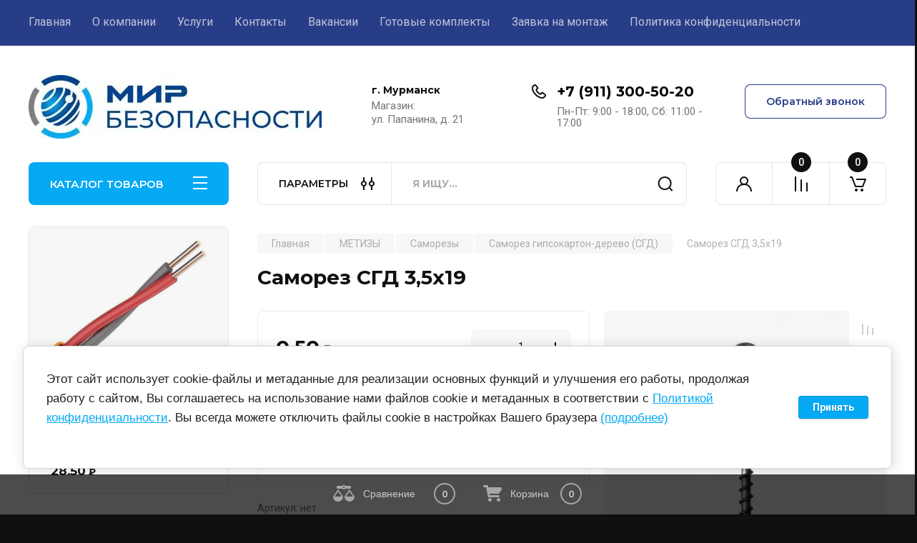

--- FILE ---
content_type: text/html; charset=utf-8
request_url: https://mirbezopasnosti51.ru/magazin/product/samorez-sgd-3-5h16-1
body_size: 46619
content:


	<!doctype html>
<html lang="ru">

<head>
<meta charset="utf-8">
<meta name="robots" content="all"/>
<title>Саморез СГД 3,5х19</title>
<meta name="description" content="Саморез СГД 3,5х19">
<meta name="keywords" content="Саморез СГД 3,5х19">
<meta name="SKYPE_TOOLBAR" content="SKYPE_TOOLBAR_PARSER_COMPATIBLE">
<meta name="viewport" content="width=device-width, initial-scale=1.0, maximum-scale=1.0, user-scalable=no">
<meta name="format-detection" content="telephone=no">
<meta http-equiv="x-rim-auto-match" content="none">
<!-- JQuery -->
<script src="/g/libs/jquery/1.10.2/jquery.min.js" charset="utf-8"></script>
<!-- JQuery -->

<!-- Common js -->
	<link rel="stylesheet" href="/g/css/styles_articles_tpl.css">
<link rel='stylesheet' type='text/css' href='/shared/highslide-4.1.13/highslide.min.css'/>
<script type='text/javascript' src='/shared/highslide-4.1.13/highslide-full.packed.js'></script>
<script type='text/javascript'>
hs.graphicsDir = '/shared/highslide-4.1.13/graphics/';
hs.outlineType = null;
hs.showCredits = false;
hs.lang={cssDirection:'ltr',loadingText:'Загрузка...',loadingTitle:'Кликните чтобы отменить',focusTitle:'Нажмите чтобы перенести вперёд',fullExpandTitle:'Увеличить',fullExpandText:'Полноэкранный',previousText:'Предыдущий',previousTitle:'Назад (стрелка влево)',nextText:'Далее',nextTitle:'Далее (стрелка вправо)',moveTitle:'Передвинуть',moveText:'Передвинуть',closeText:'Закрыть',closeTitle:'Закрыть (Esc)',resizeTitle:'Восстановить размер',playText:'Слайд-шоу',playTitle:'Слайд-шоу (пробел)',pauseText:'Пауза',pauseTitle:'Приостановить слайд-шоу (пробел)',number:'Изображение %1/%2',restoreTitle:'Нажмите чтобы посмотреть картинку, используйте мышь для перетаскивания. Используйте клавиши вперёд и назад'};</script>

<!-- 46b9544ffa2e5e73c3c971fe2ede35a5 -->
<script type='text/javascript' src='/shared/s3/js/lang/ru.js'></script>
<script type='text/javascript' src='/shared/s3/js/common.min.js'></script>
<link rel='stylesheet' type='text/css' href='/shared/s3/css/calendar.css' /><link rel="icon" href="/favicon.ico" type="image/x-icon">

<!--s3_require-->
<link rel="stylesheet" href="/g/basestyle/1.0.1/user/user.css" type="text/css"/>
<link rel="stylesheet" href="/g/basestyle/1.0.1/cookie.message/cookie.message.css" type="text/css"/>
<link rel="stylesheet" href="/g/basestyle/1.0.1/user/user.blue.css" type="text/css"/>
<script type="text/javascript" src="/g/basestyle/1.0.1/user/user.js" async></script>
<link rel="stylesheet" href="/g/s3/lp/lpc.v4/css/styles.css" type="text/css"/>
<link rel="stylesheet" href="/g/s3/lp/cookie.message/__landing_page_content_global.css" type="text/css"/>
<link rel="stylesheet" href="/g/s3/lp/cookie.message/colors_lpc.css" type="text/css"/>
<link rel="stylesheet" href="/g/basestyle/1.0.1/cookie.message/cookie.message.blue.css" type="text/css"/>
<script type="text/javascript" src="/g/basestyle/1.0.1/cookie.message/cookie.message.js" async></script>
<!--/s3_require-->
<!-- Common js -->

<!-- Shop init -->
			
		
		
		
			<link rel="stylesheet" type="text/css" href="/g/shop2v2/default/css/theme.less.css">		
			<script type="text/javascript" src="/g/printme.js"></script>
		<script type="text/javascript" src="/g/shop2v2/default/js/tpl.js"></script>
		<script type="text/javascript" src="/g/shop2v2/default/js/baron.min.js"></script>
		
			<script type="text/javascript" src="/g/shop2v2/default/js/shop2.2.js"></script>
		
	<script type="text/javascript">shop2.init({"productRefs": [],"apiHash": {"getPromoProducts":"1de11001c27479c1b38cf76b3ebfc289","getSearchMatches":"2e242db2e7ccf88b7defc7368cc42133","getFolderCustomFields":"4cbd28b0d09ecdf7f3f63c12aef14d41","getProductListItem":"63e0c90c8c746d4cc12384b002323458","cartAddItem":"d84fa4385c77c093c9b32544b0857559","cartRemoveItem":"0690c92f82a5257e1d9191c1733b0cc9","cartUpdate":"f66c8cc71e177fbfb992814fdb5ae905","cartRemoveCoupon":"330f8ce277b3deb56a68cce1191ecdeb","cartAddCoupon":"28f12451d88009d2a6a653f8aa644771","deliveryCalc":"1d176cbbe6ec862bf6aff14cc4c1b5fd","printOrder":"11bbb7e5b4880ef0e86ab481aa259e6c","cancelOrder":"f1e3abbe8d236839158d1573f12362b8","cancelOrderNotify":"17f846725e5481bf61fb123c6f339a52","repeatOrder":"9c795ed0b12dbe61bd94f98cb28f3b7f","paymentMethods":"421a9f1b579daf19ad429cd8aaaa6ae5","compare":"bd0cfd35a0ef624f15dbac6953f88bea"},"hash": null,"verId": 2556847,"mode": "product","step": "","uri": "/magazin","IMAGES_DIR": "/d/","my": {"buy_alias":"\u0412 \u043a\u043e\u0440\u0437\u0438\u043d\u0443","buy_mod":true,"buy_kind":true,"on_shop2_btn":true,"gr_auth_placeholder":true,"gr_show_collcetions_amount":true,"gr_kinds_slider":true,"gr_cart_titles":true,"gr_filter_remodal_res":"1260","gr_sorting_no_filter":true,"gr_filter_remodal":true,"gr_filter_range_slider":false,"gr_search_range_slider":false,"gr_add_to_compare_text":"\u041a \u0441\u0440\u0430\u0432\u043d\u0435\u043d\u0438\u044e","gr_to_compare_text":"\u0421\u0440\u0430\u0432\u043d\u0438\u0442\u044c","gr_search_form_title":"\u041f\u041e\u0418\u0421\u041a \u041f\u041e \u041f\u0410\u0420\u0410\u041c\u0415\u0422\u0420\u0410\u041c","gr_vendor_in_thumbs":true,"gr_show_titles":true,"gr_show_options_text":"\u0412\u0441\u0435 \u043f\u0430\u0440\u0430\u043c\u0435\u0442\u0440\u044b","gr_pagelist_only_icons":true,"gr_filter_title_text":"\u0424\u0418\u041b\u042c\u0422\u0420","gr_filter_btn_text":"\u0424\u0418\u041b\u042c\u0422\u0420","gr_filter_reset_text":"\u041e\u0447\u0438\u0441\u0442\u0438\u0442\u044c","gr_card_slider_class":" vertical","gr_product_one_click":"\u0411\u044b\u0441\u0442\u0440\u044b\u0439 \u0437\u0430\u043a\u0430\u0437","gr_options_more_btn":"\u0412\u0441\u0435 \u043f\u0430\u0440\u0430\u043c\u0435\u0442\u0440\u044b","gr_cart_auth_remodal":true,"gr_cart_show_options_text":"\u041f\u043e\u043a\u0430\u0437\u0430\u0442\u044c \u043f\u0430\u0440\u0430\u043c\u0435\u0442\u0440\u044b","gr_cart_clear_btn_class":"clear_btn","gr_cart_back_btn":"\u041a \u043f\u043e\u043a\u0443\u043f\u043a\u0430\u043c","gr_cart_total_title":"\u0420\u0430\u0441\u0447\u0435\u0442","gr_cart_autoriz_btn_class":"cart_buy_rem","gr_cart_regist_btn_class":"cart_regist_btn","gr_coupon_placeholder":"\u041a\u0443\u043f\u043e\u043d","fold_btn_tit":"\u041a\u0410\u0422\u0410\u041b\u041e\u0413 \u0422\u041e\u0412\u0410\u0420\u041e\u0412","fold_mobile_title":"\u041a\u0410\u0422\u0410\u041b\u041e\u0413","search_btn_tit":"\u041f\u0410\u0420\u0410\u041c\u0415\u0422\u0420\u042b","search_form_btn":"\u041d\u0430\u0439\u0442\u0438","gr_show_nav_btns":true,"gr_hide_no_amount_rating":true,"price_fa_rouble":true,"gr_filter_placeholders":true,"gr_filter_only_field_title":true,"gr_comments_only_field_placeholder":true,"gr_coupon_used_text":"\u0418\u0441\u043f\u043e\u043b\u044c\u0437\u043e\u0432\u0430\u043d\u043d\u044b\u0439","gr_pluso_title":"\u041f\u043e\u0434\u0435\u043b\u0438\u0442\u044c\u0441\u044f","gr_cart_preview_version":"2.2.110-auto-accessories-adaptive-store-cart-preview","gr_filter_version":"global:shop2.2.110-auto-accessories-adaptive-store-filter.tpl","gr_cart_page_version":"global:shop2.2.110-auto-accessories-adaptive-store-cart.tpl","gr_product_template_name":"shop2.2.110-auto-accessories-adaptive-store-product-list-thumbs.tpl","gr_product_page_version":"global:shop2.2.110-electrical-goods-product.tpl","gr_collections_item":"global:shop2.2.110-auto-accessories-adaptive-store-product-item-collections.tpl"},"shop2_cart_order_payments": 1,"cf_margin_price_enabled": 0,"maps_yandex_key":"","maps_google_key":""});shop2.facets.enabled = true;</script>
<style type="text/css">.product-item-thumb {width: 350px;}.product-item-thumb .product-image, .product-item-simple .product-image {height: 350px;width: 350px;}.product-item-thumb .product-amount .amount-title {width: 254px;}.product-item-thumb .product-price {width: 300px;}.shop2-product .product-side-l {width: 200px;}.shop2-product .product-image {height: 190px;width: 200px;}.shop2-product .product-thumbnails li {width: 56px;height: 56px;}</style>
<!-- Shop init -->

<!-- Custom styles -->
<link rel="stylesheet" href="/g/libs/jqueryui/datepicker-and-slider/css/jquery-ui.css">
<link rel="stylesheet" href="/g/libs/lightgallery/v1.2.19/lightgallery.css">
<link rel="stylesheet" href="/g/libs/remodal/css/remodal.css">
<link rel="stylesheet" href="/g/libs/remodal/css/remodal-default-theme.css">
<link rel="stylesheet" href="/g/libs/waslide/css/waslide.css">
<!-- Custom styles -->


<!-- Custom js -->
<script src="/g/libs/jquery-responsive-tabs/1.6.3/jquery.responsiveTabs.min.js" charset="utf-8"></script>
<script src="/g/libs/jquery-match-height/0.7.2/jquery.matchHeight.min.js" charset="utf-8"></script>
<script src="/g/libs/jqueryui/datepicker-and-slider/js/jquery-ui.min.js" charset="utf-8"></script>
<script src="/g/libs/jqueryui/touch_punch/jquery.ui.touch_punch.min.js" charset="utf-8"></script>

<script src="/g/libs/owl-carousel/2.3.4/owl.carousel.min.js" charset="utf-8"></script>

<script src="/g/libs/flexmenu/1.4.2/flexmenu.min.modern.js" charset="utf-8"></script>
<script src="/g/libs/lightgallery/v1.2.19/lightgallery.js" charset="utf-8"></script>
<script src="/g/libs/jquery-slick/1.6.0/slick.min.js" charset="utf-8"></script>
<script src="/g/libs/remodal/js/remodal.js" charset="utf-8"></script>
<script src="/g/libs/waslide/js/animit.js"></script>
<script src="/g/libs/waslide/js/waslide.js"></script>

<script src="/g/templates/shop2/widgets/js/timer.js" charset="utf-8"></script>
<!-- Custom js -->

<!-- Site js -->
<script src="/g/s3/misc/form/shop-form/shop-form-minimal.js" charset="utf-8"></script>
<script src="/g/templates/shop2/2.110.2/electrical-goods/js/plugins.js" charset="utf-8"></script>

<!-- Site js -->


<!-- Theme styles -->

	
		    <link rel="stylesheet" href="/g/templates/shop2/2.110.2/electrical-goods/themes/theme11/theme.scss.css">
	
<!-- Theme styles -->

<!-- Main js -->
	<script src="/g/templates/shop2/2.110.2/electrical-goods/js/shop_main.js" charset="utf-8"></script>
<!-- Main js -->

	<link rel="stylesheet" href="/t/v8228/images/css/site.addons.scss.css">
<link rel="stylesheet" href="/g/templates/shop2/2.110.2/electrical-goods/css/global_styles.css">
<link rel="stylesheet" href="/t/v8228/images/css/site_addons.css">
</head><script src="/t/v8228/images/js/site_addons_new.js"></script>

<link rel="stylesheet" href="/t/v8228/images/css/site_addons_new.scss.css">
<body class="site ">
   
   <div class="site_wrap">
	   <div class="mobile_panel_wrap">
	      <div class="mobile__panel">
	         <a class="close-button"><span>&nbsp;</span></a>
	         <div class="mobile_panel_inner">
	            <div class="mobile_menu_prev">
	               <div class="btn_next_menu"><span>МЕНЮ</span></div>
	                <div class="shared_mob_title">КАТАЛОГ</div>
	                <nav class="mobile_shared_wrap">                    
	                </nav>
	
	            </div>
	            <div class="mobile_menu_next">
	               <div class="btn_prev_menu"><span>Назад</span></div>
	               
	            </div>
	         </div>
	      </div>
	   </div>

	   <div class="site__wrapper">
	      <div class="top-menu">
	         <nav class="top-menu__inner block_padding">            
	            <ul class="top-menu__items"><li class="opened active"><a href="/" >Главная</a></li><li class="has-child"><a href="/o-kompanii" >О компании</a><ul class="level-2"><li><a href="/dostavka-i-oplata" >Доставка и оплата</a></li><li><a href="/garantii" >Гарантии</a></li><li><a href="/otzyvy-o-nas" >Отзывы о нас</a></li><li><a href="/voprosy-i-otvety" >Вопросы и ответы</a></li></ul></li><li><a href="/uslugi" >Услуги</a></li><li><a href="/kontakty" >Контакты</a></li><li><a href="/vakansii" >Вакансии</a></li><li><a href="/gotovye-komplekty" >Готовые комплекты</a></li><li><a href="/zayavka-na-montazh" >Заявка на монтаж</a></li><li><a href="/politika-konfidencialnosti" >Политика конфиденциальности</a></li></ul>            
	         </nav>
	      </div>
	      <div class="site__inner">
	         <header class="site-header block_padding">
	            <div class="company-info">
	            		            									<a class="company-info__logo_pic" href="https://mirbezopasnosti51.ru">
								<img src="/thumb/2/LGKuRL1hsAIl7MC_ZJVKwg/410r90/d/logo_mir_color.jpg" alt="">
							</a>
																	            </div>
	            <div class="head-contacts">
	               <div class="head-contacts__inner">
	                  <div class="head-contacts__address">
	                  		                     <div class="head-contacts__title">г. Мурманск</div>
	                     	                     	                     <div class="head-contacts__body">Магазин:​<br />
ул. Папанина, д. 21</div>
	                     	                  </div>
	                  
	                  	                  <div class="head-contacts__phones">
	                     <div class="head-contacts__phones-inner">
	                        <div class="div-block">
	                        		                        	<div><a href="tel:+7 (911) 300-50-20" class="link">+7 (911) 300-50-20</a></div> 
	                        		                        </div>
	                        	                        <div class="head-contacts__phone-time">Пн-Пт: 9:00 - 18:00, Сб: 11:00 - 17:00</div>
	                        	                     </div>
	                  </div>
	                  	               </div>
	               <div class="head-conracts__recall"><span data-remodal-target="form_top_popap" class="head-conracts__recall-btn w-button">Обратный звонок</span></div>
	            </div>
	         </header>
	         <div class="shop-modules block_padding">
	            <div class="shop-modules__inner">
	               <div class="shop-modules__folders active">
	                  <div class="shop-modules__folders-title">КАТАЛОГ ТОВАРОВ</div>
	                  <div class="shop-modules__folder-icon"></div>
	               </div>
	               <div class="shop-modules__folders_mobile">
	                  <div class="shop-modules__folder-icon"></div>
	               </div>
	                <div class="shop-modules__search">
	                    <div data-remodal-target="search_popap" class="shop-modules__search-popup w-button">ПАРАМЕТРЫ</div>
	                     <nav class="search_catalog_top">
							<link href="/t/v8228/images/autocomplete/jquery-ui.css" rel="stylesheet" type="text/css" />
<script type="text/javascript" src="/t/v8228/images/autocomplete/jquery-ui.min.js"></script>

<style>
    .autocomplete-table {
         width: auto;
        border: 0;
        collapse: 0;
        border-spacing: 0;
        font-size: 14px;
    }

    .autocomplete-item-image {
        text-align: center;
    }

    .autocomplete-item-image > div {
        display: inline-block;
        width: 94px;
    }

    .autocomplete-item-image > div img {
        vertical-align: middle;
        margin-right: 5px;
        max-height: 72px;
        max-width: 72px;
    }

    .autocomplete-item-name {
        width: 100%;
    }

    .autocomplete-item-name > div {
        font-size: 11px;
        color: #999;
    }

    .autocomplete-item-price > div {
        color: #333;
        text-align: right;
        white-space: nowrap;
        display: inline-block;
        padding-left: 10px;
        min-width: 50px;
    }
    
    .autocomplete-item-price > div.price_old { text-decoration:line-through; color:#c00; }
	.autocomplete-item-price > div.price_old span { color:#8c708c;}
	
	.ui-widget-content li { display: block; padding: 10px 1em 11px .4em !important;}
	
	.ui-widget-content li:nth-child(n+25) { display: none;}
	
	.ui-widget-content { position: absolute !important; width: 704px !important; border-radius: 8px;}
	
	.ui-widget-content li:first-child { border-radius: 8px 8px 0 0;}
	.ui-widget-content li.show_li { border-radius: 0 0 8px 8px;}
	
	.ui-widget-content .show_li_next {
		cursor:pointer;
		display:block;
		width:264px;
		margin-left:-132px;
		position:absolute; bottom:-24px; left:50%;
		color:#fff;
		font-size:12px;
		font-family:Arial, Helvetica, sans-serif;
		text-align:center;
		height:24px;
		line-height:24px;
		background:#05a9f4;
		border-radius:0 0 4px 4px;
		font-weight:normal;
		text-transform:uppercase;
	} 
	.ui-widget-content .show_li_next:hover {
		background:#44bff7;
	}
	.ui-widget-content .show_li_next ins {
		display:inline-block;
		width:10px; height:9px;
		background: url(/t/v8228/images/ico-show.png) 0 0 no-repeat;
		margin:0 0 0 10px;
		vertical-align:middle;
	}
	
	.ui-widget-content.show_all li.show_li { border-radius: 0;}
	.ui-widget-content.show_all .show_li_next { display: none;}
	.ui-widget-content.show_all li.hide { display: block !important;}
	
	.ui-widget-content li:hover, .ui-widget-content li.ui-state-focus, .ui-widget-content li:hover div, .ui-widget-content li.ui-state-focus div, .ui-widget-content li:hover span, .ui-widget-content li.ui-state-focus span {
		border-color:#283d87; background:#283d87;
		color:#fff;
	}
	
	
</style>
<script>
    $(function () {
        var cache = {};
        $("#search1").autocomplete({
            source: function (request, response) {
                var term = request.term;
                if (term in cache) {
                    response(cache[term]);
                    return;
                }
                
                $.getJSON('/magazin/search?autocomplete=true&search_text=' + request.term,
                function (data, status, xhr) {
                    cache[term] = data;
                    response(data);
                });
            },
            
            
            
            minLength: 3,
            select: function (event, ui) {
                document.location = ui.item.url+$('#search1').val();
                return false;
            },
            open: function( event, ui ) {
            	
            	$('.ui-widget-content > li').each(function(index, element) {
					if ($(this).find('.price_old').text()=='0') {
						$(this).find('.price_old').hide();
					}
				});
            	
            	if ($(document).find('.ui-widget-content > li').length > 5) {
					$(document).find('.ui-widget-content > li:nth-child(5)').addClass('show_li').after('<span class="show_li_next">показать еще<ins></ins></span>');
					
					$('.ui-widget-content > li').each(function(index, element) {
						if (index>4 && index<25) {
							$(this).addClass('hide');
						}
					});
					
					$(document).on('click','.show_li_next',function(){
						$('.ui-widget-content').addClass('show_all');
					});

				}
				else if ($(document).find('.ui-widget-content > li').length == 1) {
					$(document).find('.ui-widget-content > li:first').addClass('first_li');
				}
            },
            close: function( event, ui ) {
            	$(document).find('.ui-widget-content').removeClass('show_all');
            }
        }).autocomplete('instance')._renderItem = function (ul, item) {
        
        	
        
            var cont = '';
            var article = item.article ? '<div>Артикул: ' + item.article + '</div>' : '';

            cont += '<table class="autocomplete-table"><tr>';
            cont += '<td class="autocomplete-item-image"><div><img src="' + item.image + '"></div></td>';
            cont += '<td class="autocomplete-item-name">' + item.label + article + '</td>';
            cont += '<td class="autocomplete-item-price"><div class="price_old"><span>'+item.price_old+'</span></div><div>' + item.price + ' </div></td>';
            cont += '</tr></table>';

            return $('<li>')
                    .append(cont)
                    .appendTo(ul);
                    
        };
        

    });
</script>


<form action="/magazin/search" enctype="multipart/form-data" method="get" class="shop-modules__search-form w-form">
     <input type="text" id="search1" name="search_text" placeholder="Я ищу…" class="shop-modules__search-input w-input">
     <button class="shop-modules__search-btn w-button">Найти</button>
<re-captcha data-captcha="recaptcha"
     data-name="captcha"
     data-sitekey="6LddAuIZAAAAAAuuCT_s37EF11beyoreUVbJlVZM"
     data-lang="ru"
     data-rsize="invisible"
     data-type="image"
     data-theme="light"></re-captcha></form>					     </nav>
	
	                </div>
	               <div class="mobile-contacts" data-remodal-target="contact_popap">&nbsp;</div>
	               <div class="mobile-search" data-remodal-target="search_popap">&nbsp;</div>
	               
	               <div class="shop-modules__cabinet" data-remodal-target="login_popap">&nbsp;</div>
	               
	               					<div class="compare-block">
						<a href="/magazin/compare" class="compare-block__link" target="_blank">&nbsp;</a>
						<div class="compare-block__amount">0</div>
					</div>
	               	               
	               						               <div class="shop-modules__cart cart_amount_null">
	               		
						
						<a href="/magazin/cart" class="site-header__cart_btn">
							<span class="shop-modules__cart-amount">0</span>
						</a>
	                  
	               </div>
	            </div>
	         </div>
	         <div class="site-content content_shop_pages">
	            <div class="site-content__inner ">
	            	
	            	<div class="site-content__inner_2 block_padding">
	              
	               <div class="site-content__left">
	               	
	               	
	               						    <nav class=" folders-nav  ">
					        <ul class=" folders_menu">
					            					                					            					                					                    					
					                    					                        <li class="cat-item firstlevel has sublevel">
												<a href="/magazin/folder/oborudovanie-ops" class="hasArrow ">
													
						                        						                        		<span class="cat-item__title  no-padding">ОБОРУДОВАНИЕ ОПС</span>
					                        		
					                        	</a>
					                    					                    																									                					            					                					                    					                        					                            <ul>
					                            	<li class="parentItem"><a href="/magazin/folder/oborudovanie-ops"><span>ОБОРУДОВАНИЕ ОПС</span></a></li>
					                        					                    					
					                    					                        <li class=" has sublevel"> 
					                        	<a class="hasArrow" href="/magazin/folder/izveshchateli-kontaktnye">Извещатели контактные</a>
					                    					                    																									                					            					                					                    					                        					                            <ul>
					                            	<li class="parentItem"><a href="/magazin/folder/izveshchateli-kontaktnye"><span>Извещатели контактные</span></a></li>
					                        					                    					
					                    					                        <li class=""> 
					                        	<a href="/magazin/folder/datchiki-magnito-kontaktnye">Датчики магнито-контактные</a>
					                    					                    																									                					            					                					                    					                        					                            </li>
					                            					                        					                    					
					                    					                        <li class=""> 
					                        	<a href="/magazin/folder/datchiki-utechki-gaza-i-vody">Датчики утечки газа и воды</a>
					                    					                    																									                					            					                					                    					                        					                            </li>
					                            					                        					                    					
					                    					                        <li class=""> 
					                        	<a href="/magazin/folder/trevozhnye-knopki">Тревожные кнопки</a>
					                    					                    																									                					            					                					                    					                        					                            </li>
					                            					                        					                    					
					                    					                        <li class=""> 
					                        	<a href="/magazin/folder/him-lovushki">Хим. ловушки</a>
					                    					                    																									                					            					                					                    					                        					                            </li>
					                            					                                </ul>
					                                </li>
					                            					                        					                    					
					                    					                        <li class=" has sublevel"> 
					                        	<a class="hasArrow" href="/magazin/folder/izveshchateli-ohrannye-dlya-zakrytyh-pomeshchenij">Извещатели охранные для закрытых помещений</a>
					                    					                    																									                					            					                					                    					                        					                            <ul>
					                            	<li class="parentItem"><a href="/magazin/folder/izveshchateli-ohrannye-dlya-zakrytyh-pomeshchenij"><span>Извещатели охранные для закрытых помещений</span></a></li>
					                        					                    					
					                    					                        <li class=""> 
					                        	<a href="/magazin/folder/izveshchateli-akusticheskie-i-ultrazvukovye">Извещатели акустические и ультразвуковые</a>
					                    					                    																									                					            					                					                    					                        					                            </li>
					                            					                        					                    					
					                    					                        <li class=""> 
					                        	<a href="/magazin/folder/izveshchateli-vibracionnye">Извещатели вибрационные</a>
					                    					                    																									                					            					                					                    					                        					                            </li>
					                            					                        					                    					
					                    					                        <li class=""> 
					                        	<a href="/magazin/folder/izveshchateli-infrakrasnye">Извещатели инфракрасные</a>
					                    					                    																									                					            					                					                    					                        					                            </li>
					                            					                        					                    					
					                    					                        <li class=""> 
					                        	<a href="/magazin/folder/izveshchateli-kombinirovannye-i-sovmeshchennye">Извещатели комбинированные и совмещённые</a>
					                    					                    																									                					            					                					                    					                        					                            </li>
					                            					                        					                    					
					                    					                        <li class=""> 
					                        	<a href="/magazin/folder/izveshchateli-radiovolnovye">Извещатели радиоволновые</a>
					                    					                    																									                					            					                					                    					                        					                            </li>
					                            					                                </ul>
					                                </li>
					                            					                        					                    					
					                    					                        <li class=""> 
					                        	<a href="/magazin/folder/izveshchateli-ohrannye-dlya-otkrytyh-prostranstv">Извещатели охранные для открытых пространств</a>
					                    					                    																									                					            					                					                    					                        					                            </li>
					                            					                        					                    					
					                    					                        <li class=" has sublevel"> 
					                        	<a class="hasArrow" href="/magazin/folder/izveshchateli-pozharnye">Извещатели пожарные</a>
					                    					                    																									                					            					                					                    					                        					                            <ul>
					                            	<li class="parentItem"><a href="/magazin/folder/izveshchateli-pozharnye"><span>Извещатели пожарные</span></a></li>
					                        					                    					
					                    					                        <li class=""> 
					                        	<a href="/magazin/folder/izveshchateli-adresnye">Извещатели адресные</a>
					                    					                    																									                					            					                					                    					                        					                            </li>
					                            					                        					                    					
					                    					                        <li class=""> 
					                        	<a href="/magazin/folder/izveshchateli-dymovye">Извещатели дымовые</a>
					                    					                    																									                					            					                					                    					                        					                            </li>
					                            					                        					                    					
					                    					                        <li class=""> 
					                        	<a href="/magazin/folder/izveshchateli-dymovye-avtonomnye">Извещатели дымовые автономные</a>
					                    					                    																									                					            					                					                    					                        					                            </li>
					                            					                        					                    					
					                    					                        <li class=""> 
					                        	<a href="/magazin/folder/izveshchateli-plameni">Извещатели пламени</a>
					                    					                    																									                					            					                					                    					                        					                            </li>
					                            					                        					                    					
					                    					                        <li class=""> 
					                        	<a href="/magazin/folder/izveshchateli-pozharnye-ruchnye">Извещатели пожарные ручные</a>
					                    					                    																									                					            					                					                    					                        					                            </li>
					                            					                        					                    					
					                    					                        <li class=""> 
					                        	<a href="/magazin/folder/izveshchateli-teplovye">Извещатели тепловые</a>
					                    					                    																									                					            					                					                    					                        					                            </li>
					                            					                        					                    					
					                    					                        <li class=""> 
					                        	<a href="/magazin/folder/montazhnye-ustrojstva-dlya-dymovyh-datchikov">Монтажные устройства для дымовых датчиков</a>
					                    					                    																									                					            					                					                    					                        					                            </li>
					                            					                                </ul>
					                                </li>
					                            					                        					                    					
					                    					                        <li class=""> 
					                        	<a href="/magazin/folder/pozharnoe-oborudovanie">Пожарное оборудование</a>
					                    					                    																									                					            					                					                    					                        					                            </li>
					                            					                        					                    					
					                    					                        <li class=" has sublevel"> 
					                        	<a class="hasArrow" href="/magazin/folder/pribory-priemno-kontrolnye">Приборы приемно-контрольные</a>
					                    					                    																									                					            					                					                    					                        					                            <ul>
					                            	<li class="parentItem"><a href="/magazin/folder/pribory-priemno-kontrolnye"><span>Приборы приемно-контрольные</span></a></li>
					                        					                    					
					                    					                        <li class=""> 
					                        	<a href="/magazin/folder/ppk-1-2-h-shlejfnye">ППК 1-2-х шлейфные</a>
					                    					                    																									                					            					                					                    					                        					                            </li>
					                            					                        					                    					
					                    					                        <li class=""> 
					                        	<a href="/magazin/folder/ppk-3-8-mi-shlejfnye">ППК 3-8-ми шлейфные</a>
					                    					                    																									                					            					                					                    					                        					                            </li>
					                            					                        					                    					
					                    					                        <li class=""> 
					                        	<a href="/magazin/folder/ppk-mnogoshlejfnye-bolee-8-mi-shlejfov">ППК многошлейфные (более 8-ми шлейфов)</a>
					                    					                    																									                					            					                					                    					                        					                            </li>
					                            					                                </ul>
					                                </li>
					                            					                        					                    					
					                    					                        <li class=" has sublevel"> 
					                        	<a class="hasArrow" href="/magazin/folder/signalnye-ustrojstva">Сигнальные устройства</a>
					                    					                    																									                					            					                					                    					                        					                            <ul>
					                            	<li class="parentItem"><a href="/magazin/folder/signalnye-ustrojstva"><span>Сигнальные устройства</span></a></li>
					                        					                    					
					                    					                        <li class=""> 
					                        	<a href="/magazin/folder/opoveshchateli-zvukovye">Оповещатели звуковые</a>
					                    					                    																									                					            					                					                    					                        					                            </li>
					                            					                        					                    					
					                    					                        <li class=""> 
					                        	<a href="/magazin/folder/opoveshchateli-sveto-zvukovye">Оповещатели свето-звуковые</a>
					                    					                    																									                					            					                					                    					                        					                            </li>
					                            					                        					                    					
					                    					                        <li class=""> 
					                        	<a href="/magazin/folder/opoveshchateli-svetovye">Оповещатели световые</a>
					                    					                    																									                					            					                					                    					                        					                            </li>
					                            					                        					                    					
					                    					                        <li class=""> 
					                        	<a href="/magazin/folder/ustrojstvo-kontrolya-sostoyaniya-shlejfa">Устройство контроля состояния шлейфа</a>
					                    					                    																									                					            					                					                    					                        					                            </li>
					                            					                        					                    					
					                    					                        <li class=""> 
					                        	<a href="/magazin/folder/pribory-upravleniya-opoveshcheniem-1">Приборы управления оповещением</a>
					                    					                    																									                					            					                					                    					                        					                            </li>
					                            					                                </ul>
					                                </li>
					                            					                        					                    					
					                    					                        <li class=""> 
					                        	<a href="/magazin/folder/tehnicheskie-sredstva-iso-orion">Технические средства ИСО «Орион»</a>
					                    					                    																									                					            					                					                    					                        					                            </li>
					                            					                        					                    					
					                    					                        <li class=""> 
					                        	<a href="/magazin/folder/ustrojstva-kommutacionnye">Устройства коммутационные</a>
					                    					                    																									                					            					                					                    					                        					                            </li>
					                            					                        					                    					
					                    					                        <li class=""> 
					                        	<a href="/magazin/folder/ustrojstva-peredachi-izveshchenij">Устройства передачи извещений</a>
					                    					                    																									                					            					                					                    					                        					                            </li>
					                            					                        					                    					
					                    					                        <li class=""> 
					                        	<a href="/magazin/folder/komplekty-signalizacij">Комплекты GSM сигнализаций</a>
					                    					                    																									                					            					                					                    					                        					                            </li>
					                            					                        					                    					
					                    					                        <li class=""> 
					                        	<a href="/magazin/folder/breloki-trevozhnye-knopki">Брелоки, клавиатуры, тревожные кнопки</a>
					                    					                    																									                					            					                					                    					                        					                            </li>
					                            					                        					                    					
					                    					                        <li class=""> 
					                        	<a href="/magazin/folder/dopolnitelnoe-oborudovanie-i-moduli-integracii">Дополнительное оборудование и модули интеграции</a>
					                    					                    																									                					            					                					                    					                        					                            </li>
					                            					                        					                    					
					                    					                        <li class=""> 
					                        	<a href="/magazin/folder/antenny-radioperedatchiki">Антенны, радиопередатчики</a>
					                    					                    																									                					            					                					                    					                        					                            </li>
					                            					                        					                    					
					                    					                        <li class=" has sublevel"> 
					                        	<a class="hasArrow" href="/magazin/folder/gsm-signalizaciya">GSM Сигнализация</a>
					                    					                    																									                					            					                					                    					                        					                            <ul>
					                            	<li class="parentItem"><a href="/magazin/folder/gsm-signalizaciya"><span>GSM Сигнализация</span></a></li>
					                        					                    					
					                    					                        <li class=""> 
					                        	<a href="/magazin/folder/sibirskij-arsenal">Сибирский Арсенал</a>
					                    					                    																									                					            					                					                    					                        					                            </li>
					                            					                                </ul>
					                                </li>
					                            					                        					                    					
					                    					                        <li class=""> 
					                        	<a href="/magazin/folder/znaki-i-stendy">Знаки и стенды</a>
					                    					                    																									                					            					                					                    					                        					                            </li>
					                            					                                </ul>
					                                </li>
					                            					                        					                    					
					                    					                        <li class="cat-item firstlevel has sublevel">
												<a href="/magazin/folder/videonablyudenie" class="hasArrow ">
													
						                        						                        		<span class="cat-item__title  no-padding">ВИДЕОНАБЛЮДЕНИЕ</span>
					                        		
					                        	</a>
					                    					                    																									                					            					                					                    					                        					                            <ul>
					                            	<li class="parentItem"><a href="/magazin/folder/videonablyudenie"><span>ВИДЕОНАБЛЮДЕНИЕ</span></a></li>
					                        					                    					
					                    					                        <li class=" has sublevel"> 
					                        	<a class="hasArrow" href="/magazin/folder/videokamery">Видеокамеры</a>
					                    					                    																									                					            					                					                    					                        					                            <ul>
					                            	<li class="parentItem"><a href="/magazin/folder/videokamery"><span>Видеокамеры</span></a></li>
					                        					                    					
					                    					                        <li class=""> 
					                        	<a href="/magazin/folder/ahd">AHD</a>
					                    					                    																									                					            					                					                    					                        					                            </li>
					                            					                        					                    					
					                    					                        <li class=""> 
					                        	<a href="/magazin/folder/hdcvi">CVI</a>
					                    					                    																									                					            					                					                    					                        					                            </li>
					                            					                        					                    					
					                    					                        <li class=""> 
					                        	<a href="/magazin/folder/ip">IP</a>
					                    					                    																									                					            					                					                    					                        					                            </li>
					                            					                        					                    					
					                    					                        <li class=""> 
					                        	<a href="/magazin/folder/tvi">TVI</a>
					                    					                    																									                					            					                					                    					                        					                            </li>
					                            					                        					                    					
					                    					                        <li class=""> 
					                        	<a href="/magazin/folder/analogovye">Аналоговые</a>
					                    					                    																									                					            					                					                    					                        					                            </li>
					                            					                                </ul>
					                                </li>
					                            					                        					                    					
					                    					                        <li class=" has sublevel"> 
					                        	<a class="hasArrow" href="/magazin/folder/videoregistratory">Видеорегистраторы</a>
					                    					                    																									                					            					                					                    					                        					                            <ul>
					                            	<li class="parentItem"><a href="/magazin/folder/videoregistratory"><span>Видеорегистраторы</span></a></li>
					                        					                    					
					                    					                        <li class=""> 
					                        	<a href="/magazin/folder/gibridnye-videoregistratory">Гибридные видеорегистраторы</a>
					                    					                    																									                					            					                					                    					                        					                            </li>
					                            					                        					                    					
					                    					                        <li class=""> 
					                        	<a href="/magazin/folder/ahd-1">AHD</a>
					                    					                    																									                					            					                					                    					                        					                            </li>
					                            					                        					                    					
					                    					                        <li class=""> 
					                        	<a href="/magazin/folder/ip-1">IP</a>
					                    					                    																									                					            					                					                    					                        					                            </li>
					                            					                        					                    					
					                    					                        <li class=""> 
					                        	<a href="/magazin/folder/hdcvi-1">HDCVI</a>
					                    					                    																									                					            					                					                    					                        					                            </li>
					                            					                        					                    					
					                    					                        <li class=""> 
					                        	<a href="/magazin/folder/tvi-1">TVI</a>
					                    					                    																									                					            					                					                    					                        					                            </li>
					                            					                        					                    					
					                    					                        <li class=""> 
					                        	<a href="/magazin/folder/analogovye-1">Аналоговые</a>
					                    					                    																									                					            					                					                    					                        					                            </li>
					                            					                                </ul>
					                                </li>
					                            					                        					                    					
					                    					                        <li class=""> 
					                        	<a href="/magazin/folder/zhestkie-diski-hdd">Жесткие диски HDD</a>
					                    					                    																									                					            					                					                    					                        					                            </li>
					                            					                        					                    					
					                    					                        <li class=""> 
					                        	<a href="/magazin/folder/karty-pamyati-microsd">Карты памяти microSD</a>
					                    					                    																									                					            					                					                    					                        					                            </li>
					                            					                        					                    					
					                    					                        <li class=""> 
					                        	<a href="/magazin/folder/ustrojstva-peredachi-signala-i-zashchity-linij">Устройства передачи сигнала и защиты линий</a>
					                    					                    																									                					            					                					                    					                        					                            </li>
					                            					                        					                    					
					                    					                        <li class=""> 
					                        	<a href="/magazin/folder/komplekty-videonablyudeniya">Комплекты видеонаблюдения</a>
					                    					                    																									                					            					                					                    					                        					                            </li>
					                            					                        					                    					
					                    					                        <li class=" has sublevel"> 
					                        	<a class="hasArrow" href="/magazin/folder/dopolnitelnoe-oborudovanie">Дополнительное оборудование</a>
					                    					                    																									                					            					                					                    					                        					                            <ul>
					                            	<li class="parentItem"><a href="/magazin/folder/dopolnitelnoe-oborudovanie"><span>Дополнительное оборудование</span></a></li>
					                        					                    					
					                    					                        <li class=""> 
					                        	<a href="/magazin/folder/shchity-montazhnye">Щиты монтажные</a>
					                    					                    																									                					            					                					                    					                        					                            </li>
					                            					                                </ul>
					                                </li>
					                            					                        					                    					
					                    					                        <li class=" has sublevel"> 
					                        	<a class="hasArrow" href="/magazin/folder/monitory-i-kronshtejny">Мониторы и кронштейны для камер</a>
					                    					                    																									                					            					                					                    					                        					                            <ul>
					                            	<li class="parentItem"><a href="/magazin/folder/monitory-i-kronshtejny"><span>Мониторы и кронштейны для камер</span></a></li>
					                        					                    					
					                    					                        <li class=""> 
					                        	<a href="/magazin/folder/kronshtejny-i-aksessuary">Кронштейны и аксессуары</a>
					                    					                    																									                					            					                					                    					                        					                            </li>
					                            					                        					                    					
					                    					                        <li class=""> 
					                        	<a href="/magazin/folder/monitory">Мониторы</a>
					                    					                    																									                					            					                					                    					                        					                            </li>
					                            					                                </ul>
					                                </li>
					                            					                        					                    					
					                    					                        <li class=" has sublevel"> 
					                        	<a class="hasArrow" href="/magazin/folder/programmno-apparatnye-kompleksy">Программно-аппаратные комплексы</a>
					                    					                    																									                					            					                					                    					                        					                            <ul>
					                            	<li class="parentItem"><a href="/magazin/folder/programmno-apparatnye-kompleksy"><span>Программно-аппаратные комплексы</span></a></li>
					                        					                    					
					                    					                        <li class=" has sublevel"> 
					                        	<a class="hasArrow" href="/magazin/folder/liniya">Линия</a>
					                    					                    																									                					            					                					                    					                        					                            <ul>
					                            	<li class="parentItem"><a href="/magazin/folder/liniya"><span>Линия</span></a></li>
					                        					                    					
					                    					                        <li class=" has sublevel"> 
					                        	<a class="hasArrow" href="/magazin/folder/videoservery-liniya">Видеосерверы Линия</a>
					                    					                    																									                					            					                					                    					                        					                            <ul>
					                            	<li class="parentItem"><a href="/magazin/folder/videoservery-liniya"><span>Видеосерверы Линия</span></a></li>
					                        					                    					
					                    					                        <li class=""> 
					                        	<a href="/magazin/folder/ip-videoserver-liniya">IP-видеосервер Линия</a>
					                    					                    																									                					            					                					                    					                        					                            </li>
					                            					                        					                    					
					                    					                        <li class=""> 
					                        	<a href="/magazin/folder/sistema-hraneniya-dannyh-liniya-san">Система хранения данных Линия SAN</a>
					                    					                    																									                					            					                					                    					                        					                            </li>
					                            					                                </ul>
					                                </li>
					                            					                        					                    					
					                    					                        <li class=" has sublevel"> 
					                        	<a class="hasArrow" href="/magazin/folder/po-liniya">ПО Линия</a>
					                    					                    																									                					            					                					                    					                        					                            <ul>
					                            	<li class="parentItem"><a href="/magazin/folder/po-liniya"><span>ПО Линия</span></a></li>
					                        					                    					
					                    					                        <li class=""> 
					                        	<a href="/magazin/folder/sistema-videonablyudeniya-liniya-ip">Система видеонаблюдения Линия IP</a>
					                    					                    																									                					            					                					                    					                        					                            </li>
					                            					                                </ul>
					                                </li>
					                            					                                </ul>
					                                </li>
					                            					                                </ul>
					                                </li>
					                            					                        					                    					
					                    					                        <li class=""> 
					                        	<a href="/magazin/folder/raz-emy">Разъемы</a>
					                    					                    																									                					            					                					                    					                        					                            </li>
					                            					                        					                    					
					                    					                        <li class=" has sublevel"> 
					                        	<a class="hasArrow" href="/magazin/folder/setevoe-oborudovanie">Сетевое оборудование</a>
					                    					                    																									                					            					                					                    					                        					                            <ul>
					                            	<li class="parentItem"><a href="/magazin/folder/setevoe-oborudovanie"><span>Сетевое оборудование</span></a></li>
					                        					                    					
					                    					                        <li class=""> 
					                        	<a href="/magazin/folder/wi-fi-oborudovanie">WI-FI оборудование</a>
					                    					                    																									                					            					                					                    					                        					                            </li>
					                            					                        					                    					
					                    					                        <li class=""> 
					                        	<a href="/magazin/folder/dopolnitelnoe-setevoe-oborudovanie">Дополнительное сетевое оборудование</a>
					                    					                    																									                					            					                					                    					                        					                            </li>
					                            					                        					                    					
					                    					                        <li class=""> 
					                        	<a href="/magazin/folder/kommutatory">Коммутаторы</a>
					                    					                    																									                					            					                					                    					                        					                            </li>
					                            					                        					                    					
					                    					                        <li class=""> 
					                        	<a href="/magazin/folder/marshrutizatory">Маршрутизаторы</a>
					                    					                    																									                					            					                					                    					                        					                            </li>
					                            					                                </ul>
					                                </li>
					                            					                        					                    					
					                    					                        <li class=""> 
					                        	<a href="/magazin/folder/mikrofony-1">Микрофоны</a>
					                    					                    																									                					            					                					                    					                        					                            </li>
					                            					                        					                    					
					                    					                        <li class=""> 
					                        	<a href="/magazin/folder/ob-ektivy">Объективы</a>
					                    					                    																									                					            					                					                    					                        					                            </li>
					                            					                                </ul>
					                                </li>
					                            					                        					                    					
					                    					                        <li class="cat-item firstlevel has sublevel">
												<a href="/magazin/folder/sistemy-umnyj-dom" class="hasArrow ">
													
						                        						                        		<span class="cat-item__title  no-padding">СИСТЕМЫ УМНЫЙ ДОМ</span>
					                        		
					                        	</a>
					                    					                    																									                					            					                					                    					                        					                            <ul>
					                            	<li class="parentItem"><a href="/magazin/folder/sistemy-umnyj-dom"><span>СИСТЕМЫ УМНЫЙ ДОМ</span></a></li>
					                        					                    					
					                    					                        <li class=""> 
					                        	<a href="/magazin/folder/ax-pro">AX PRO</a>
					                    					                    																									                					            					                					                    					                        					                            </li>
					                            					                        					                    					
					                    					                        <li class=""> 
					                        	<a href="/magazin/folder/rubetek">Rubetek</a>
					                    					                    																									                					            					                					                    					                        					                            </li>
					                            					                                </ul>
					                                </li>
					                            					                        					                    					
					                    					                        <li class="cat-item firstlevel has sublevel">
												<a href="/magazin/folder/oborudovanie-pozharotusheniya" class="hasArrow ">
													
						                        						                        		<span class="cat-item__title  no-padding">ОБОРУДОВАНИЕ ПОЖАРОТУШЕНИЯ</span>
					                        		
					                        	</a>
					                    					                    																									                					            					                					                    					                        					                            <ul>
					                            	<li class="parentItem"><a href="/magazin/folder/oborudovanie-pozharotusheniya"><span>ОБОРУДОВАНИЕ ПОЖАРОТУШЕНИЯ</span></a></li>
					                        					                    					
					                    					                        <li class=""> 
					                        	<a href="/magazin/folder/sistemy-avtomaticheskogo-pozharotusheniya">Системы автоматического пожаротушения</a>
					                    					                    																									                					            					                					                    					                        					                            </li>
					                            					                        					                    					
					                    					                        <li class=""> 
					                        	<a href="/magazin/folder/pozharotushenie-dlya-garazha">Пожаротушение для гаража</a>
					                    					                    																									                					            					                					                    					                        					                            </li>
					                            					                                </ul>
					                                </li>
					                            					                        					                    					
					                    					                        <li class="cat-item firstlevel has sublevel">
												<a href="/magazin/folder/domofony" class="hasArrow ">
													
						                        						                        		<span class="cat-item__title  no-padding">ДОМОФОНЫ</span>
					                        		
					                        	</a>
					                    					                    																									                					            					                					                    					                        					                            <ul>
					                            	<li class="parentItem"><a href="/magazin/folder/domofony"><span>ДОМОФОНЫ</span></a></li>
					                        					                    					
					                    					                        <li class=" has sublevel"> 
					                        	<a class="hasArrow" href="/magazin/folder/audiodomofony">Аудиодомофоны</a>
					                    					                    																									                					            					                					                    					                        					                            <ul>
					                            	<li class="parentItem"><a href="/magazin/folder/audiodomofony"><span>Аудиодомофоны</span></a></li>
					                        					                    					
					                    					                        <li class=""> 
					                        	<a href="/magazin/folder/audiotrubki">Аудиотрубки</a>
					                    					                    																									                					            					                					                    					                        					                            </li>
					                            					                        					                    					
					                    					                        <li class=""> 
					                        	<a href="/magazin/folder/vyzyvnye-paneli">Вызывные панели</a>
					                    					                    																									                					            					                					                    					                        					                            </li>
					                            					                                </ul>
					                                </li>
					                            					                        					                    					
					                    					                        <li class=" has sublevel"> 
					                        	<a class="hasArrow" href="/magazin/folder/videodomofony">Видеодомофоны</a>
					                    					                    																									                					            					                					                    					                        					                            <ul>
					                            	<li class="parentItem"><a href="/magazin/folder/videodomofony"><span>Видеодомофоны</span></a></li>
					                        					                    					
					                    					                        <li class=""> 
					                        	<a href="/magazin/folder/bloki-sopryazheniya-i-dopolnitelnoe-oborudovanie">Блоки сопряжения и дополнительное оборудование</a>
					                    					                    																									                					            					                					                    					                        					                            </li>
					                            					                        					                    					
					                    					                        <li class=""> 
					                        	<a href="/magazin/folder/vyzyvnye-paneli-1">Вызывные панели</a>
					                    					                    																									                					            					                					                    					                        					                            </li>
					                            					                        					                    					
					                    					                        <li class=""> 
					                        	<a href="/magazin/folder/videodomofony-1">Мониторы видеодомофонов</a>
					                    					                    																									                					            					                					                    					                        					                            </li>
					                            					                        					                    					
					                    					                        <li class=""> 
					                        	<a href="/magazin/folder/komplekty-videodomofonov">Комплекты видеодомофонов</a>
					                    					                    																									                					            					                					                    					                        					                            </li>
					                            					                                </ul>
					                                </li>
					                            					                        					                    					
					                    					                        <li class=" has sublevel"> 
					                        	<a class="hasArrow" href="/magazin/folder/mnogokvartirnye-domofony">Многоквартирные домофоны</a>
					                    					                    																									                					            					                					                    					                        					                            <ul>
					                            	<li class="parentItem"><a href="/magazin/folder/mnogokvartirnye-domofony"><span>Многоквартирные домофоны</span></a></li>
					                        					                    					
					                    					                        <li class=""> 
					                        	<a href="/magazin/folder/audio-trubki">Аудио трубки</a>
					                    					                    																									                					            					                					                    					                        					                            </li>
					                            					                        					                    					
					                    					                        <li class=""> 
					                        	<a href="/magazin/folder/dopolnitelnoe-oborudovanie-1">Дополнительное оборудование</a>
					                    					                    																									                					            					                					                    					                        					                            </li>
					                            					                        					                    					
					                    					                        <li class=""> 
					                        	<a href="/magazin/folder/komplekty">Комплекты</a>
					                    					                    																									                					            					                					                    					                        					                            </li>
					                            					                        					                    					
					                    					                        <li class=""> 
					                        	<a href="/magazin/folder/paneli-vyzova">Панели вызова</a>
					                    					                    																									                					            					                					                    					                        					                            </li>
					                            					                                </ul>
					                                </li>
					                            					                        					                    					
					                    					                        <li class=""> 
					                        	<a href="/magazin/folder/peregovornye-ustrojstva-i-interkomy">Переговорные устройства и интеркомы</a>
					                    					                    																									                					            					                					                    					                        					                            </li>
					                            					                                </ul>
					                                </li>
					                            					                        					                    					
					                    					                        <li class="cat-item firstlevel has sublevel">
												<a href="/magazin/folder/istochniki-pitaniya-akkumulyatory" class="hasArrow ">
													
						                        						                        		<span class="cat-item__title  no-padding">ИСТОЧНИКИ ПИТАНИЯ, АККУМУЛЯТОРЫ</span>
					                        		
					                        	</a>
					                    					                    																									                					            					                					                    					                        					                            <ul>
					                            	<li class="parentItem"><a href="/magazin/folder/istochniki-pitaniya-akkumulyatory"><span>ИСТОЧНИКИ ПИТАНИЯ, АККУМУЛЯТОРЫ</span></a></li>
					                        					                    					
					                    					                        <li class=""> 
					                        	<a href="/magazin/folder/akkumulyatory-i-batarei">Аккумуляторы и батареи</a>
					                    					                    																									                					            					                					                    					                        					                            </li>
					                            					                        					                    					
					                    					                        <li class=""> 
					                        	<a href="/magazin/folder/istochniki-besperebojnogo-pitaniya">Блоки бесперебойного питания</a>
					                    					                    																									                					            					                					                    					                        					                            </li>
					                            					                        					                    					
					                    					                        <li class=""> 
					                        	<a href="/magazin/folder/istochniki-pitaniya-setevye">Источники питания сетевые</a>
					                    					                    																									                					            					                					                    					                        					                            </li>
					                            					                                </ul>
					                                </li>
					                            					                        					                    					
					                    					                        <li class="cat-item firstlevel has sublevel">
												<a href="/magazin/folder/kabelnaya-produkciya" class="hasArrow ">
													
						                        						                        		<span class="cat-item__title  no-padding">КАБЕЛЬНАЯ ПРОДУКЦИЯ</span>
					                        		
					                        	</a>
					                    					                    																									                					            					                					                    					                        					                            <ul>
					                            	<li class="parentItem"><a href="/magazin/folder/kabelnaya-produkciya"><span>КАБЕЛЬНАЯ ПРОДУКЦИЯ</span></a></li>
					                        					                    					
					                    					                        <li class=""> 
					                        	<a href="/magazin/folder/kabeli-dlya-sistem-ohranno-pozharnoj-signalizacii">Кабели для систем охранно-пожарной сигнализации</a>
					                    					                    																									                					            					                					                    					                        					                            </li>
					                            					                        					                    					
					                    					                        <li class=""> 
					                        	<a href="/magazin/folder/kabel-ognestojkij">Кабель огнестойкий для систем противопожарной защиты</a>
					                    					                    																									                					            					                					                    					                        					                            </li>
					                            					                        					                    					
					                    					                        <li class=""> 
					                        	<a href="/magazin/folder/kabel-dlya-sistem-videonablyudeniya-i-radiochastotnyj">Кабели комбинированные для видеонаблюдения</a>
					                    					                    																									                					            					                					                    					                        					                            </li>
					                            					                        					                    					
					                    					                        <li class=" has sublevel"> 
					                        	<a class="hasArrow" href="/magazin/folder/kabel-kommutacionnyj">Кабели «витая пара» (LAN)</a>
					                    					                    																									                					            					                					                    					                        					                            <ul>
					                            	<li class="parentItem"><a href="/magazin/folder/kabel-kommutacionnyj"><span>Кабели «витая пара» (LAN)</span></a></li>
					                        					                    					
					                    					                        <li class=""> 
					                        	<a href="/magazin/folder/utp-vnutrennij">UTP внутренний</a>
					                    					                    																									                					            					                					                    					                        					                            </li>
					                            					                        					                    					
					                    					                        <li class=""> 
					                        	<a href="/magazin/folder/utp-vneshnij">UTP внешний</a>
					                    					                    																									                					            					                					                    					                        					                            </li>
					                            					                        					                    					
					                    					                        <li class=""> 
					                        	<a href="/magazin/folder/pem-monolit">PEm монолит</a>
					                    					                    																									                					            					                					                    					                        					                            </li>
					                            					                        					                    					
					                    					                        <li class=""> 
					                        	<a href="/magazin/folder/fe-long">FE Long</a>
					                    					                    																									                					            					                					                    					                        					                            </li>
					                            					                        					                    					
					                    					                        <li class=""> 
					                        	<a href="/magazin/folder/video">Video</a>
					                    					                    																									                					            					                					                    					                        					                            </li>
					                            					                                </ul>
					                                </li>
					                            					                        					                    					
					                    					                        <li class=""> 
					                        	<a href="/magazin/folder/kabeli-dlya-interfejsa-rs-485">Кабели для интерфейса RS-485</a>
					                    					                    																									                					            					                					                    					                        					                            </li>
					                            					                        					                    					
					                    					                        <li class=""> 
					                        	<a href="/magazin/folder/kabeli-i-provoda-elektrotehnicheskie">Кабели и провода электротехнические</a>
					                    					                    																									                					            					                					                    					                        					                            </li>
					                            					                        					                    					
					                    					                        <li class=""> 
					                        	<a href="/magazin/folder/kabeli-akusticheskie">Кабели акустические</a>
					                    					                    																									                					            					                					                    					                        					                            </li>
					                            					                        					                    					
					                    					                        <li class=""> 
					                        	<a href="/magazin/folder/kabel-soedinitelnyj">Провода соединительные для видео/аудиосистем</a>
					                    					                    																									                					            					                					                    					                        					                            </li>
					                            					                        					                    					
					                    					                        <li class=""> 
					                        	<a href="/magazin/folder/kabeli-volokonno-opticheskie">Кабели волоконно-оптические</a>
					                    					                    																									                					            					                					                    					                        					                            </li>
					                            					                                </ul>
					                                </li>
					                            					                        					                    					
					                    					                        <li class="cat-item firstlevel has sublevel">
												<a href="/magazin/folder/montazhnyj-i-rashodnyj-material" class="hasArrow ">
													
						                        						                        		<span class="cat-item__title  no-padding">МОНТАЖНЫЕ И РАСХОДНЫЕ МАТЕРИАЛЫ</span>
					                        		
					                        	</a>
					                    					                    																									                					            					                					                    					                        					                            <ul>
					                            	<li class="parentItem"><a href="/magazin/folder/montazhnyj-i-rashodnyj-material"><span>МОНТАЖНЫЕ И РАСХОДНЫЕ МАТЕРИАЛЫ</span></a></li>
					                        					                    					
					                    					                        <li class=" has sublevel"> 
					                        	<a class="hasArrow" href="/magazin/folder/kabelnye-kanaly">Кабель-каналы и аксессуары</a>
					                    					                    																									                					            					                					                    					                        					                            <ul>
					                            	<li class="parentItem"><a href="/magazin/folder/kabelnye-kanaly"><span>Кабель-каналы и аксессуары</span></a></li>
					                        					                    					
					                    					                        <li class=""> 
					                        	<a href="/magazin/folder/kabel-kanal">Кабель-канал</a>
					                    					                    																									                					            					                					                    					                        					                            </li>
					                            					                        					                    					
					                    					                        <li class=""> 
					                        	<a href="/magazin/folder/vneshnij-ugol">Внешний угол</a>
					                    					                    																									                					            					                					                    					                        					                            </li>
					                            					                        					                    					
					                    					                        <li class=""> 
					                        	<a href="/magazin/folder/vnutrennij-ugol">Внутренний угол</a>
					                    					                    																									                					            					                					                    					                        					                            </li>
					                            					                        					                    					
					                    					                        <li class=""> 
					                        	<a href="/magazin/folder/zaglushka">Заглушка</a>
					                    					                    																									                					            					                					                    					                        					                            </li>
					                            					                        					                    					
					                    					                        <li class=""> 
					                        	<a href="/magazin/folder/povorot-na-90">Поворот на 90°</a>
					                    					                    																									                					            					                					                    					                        					                            </li>
					                            					                        					                    					
					                    					                        <li class=""> 
					                        	<a href="/magazin/folder/soedinitel-na-styk">Соединитель на стык</a>
					                    					                    																									                					            					                					                    					                        					                            </li>
					                            					                        					                    					
					                    					                        <li class=""> 
					                        	<a href="/magazin/folder/t-obraznyj-ugol">Т-образный угол</a>
					                    					                    																									                					            					                					                    					                        					                            </li>
					                            					                        					                    					
					                    					                        <li class=""> 
					                        	<a href="/magazin/folder/korobka">Коробка</a>
					                    					                    																									                					            					                					                    					                        					                            </li>
					                            					                                </ul>
					                                </li>
					                            					                        					                    					
					                    					                        <li class=""> 
					                        	<a href="/magazin/folder/truba-gofrirovannaya-dvustennaya">Труба гофрированная двустенная</a>
					                    					                    																									                					            					                					                    					                        					                            </li>
					                            					                        					                    					
					                    					                        <li class=" has sublevel"> 
					                        	<a class="hasArrow" href="/magazin/folder/truba-gofrirovannaya">Труба гофрированная</a>
					                    					                    																									                					            					                					                    					                        					                            <ul>
					                            	<li class="parentItem"><a href="/magazin/folder/truba-gofrirovannaya"><span>Труба гофрированная</span></a></li>
					                        					                    					
					                    					                        <li class=""> 
					                        	<a href="/magazin/folder/pnd-polietilen-nizkogo-davleniya">ПНД</a>
					                    					                    																									                					            					                					                    					                        					                            </li>
					                            					                        					                    					
					                    					                        <li class=""> 
					                        	<a href="/magazin/folder/pnd-zashchitnaya-dlya-mpt">ПНД защитная для МПТ</a>
					                    					                    																									                					            					                					                    					                        					                            </li>
					                            					                        					                    					
					                    					                        <li class=""> 
					                        	<a href="/magazin/folder/pvh-polivinilhlorid">ПВХ</a>
					                    					                    																									                					            					                					                    					                        					                            </li>
					                            					                        					                    					
					                    					                        <li class=""> 
					                        	<a href="/magazin/folder/pp-polipropilena">ПП</a>
					                    					                    																									                					            					                					                    					                        					                            </li>
					                            					                        					                    					
					                    					                        <li class=""> 
					                        	<a href="/magazin/folder/pa-poliamid">ПА</a>
					                    					                    																									                					            					                					                    					                        					                            </li>
					                            					                        					                    					
					                    					                        <li class=""> 
					                        	<a href="/magazin/folder/pll-poliolefin">ПЛЛ</a>
					                    					                    																									                					            					                					                    					                        					                            </li>
					                            					                                </ul>
					                                </li>
					                            					                        					                    					
					                    					                        <li class=" has sublevel"> 
					                        	<a class="hasArrow" href="/magazin/folder/truby-plastikovye-gofrirovannye-metallorukav">Труба гладкая</a>
					                    					                    																									                					            					                					                    					                        					                            <ul>
					                            	<li class="parentItem"><a href="/magazin/folder/truby-plastikovye-gofrirovannye-metallorukav"><span>Труба гладкая</span></a></li>
					                        					                    					
					                    					                        <li class=""> 
					                        	<a href="/magazin/folder/gladkaya-iz-pnd">Гладкая из ПНД</a>
					                    					                    																									                					            					                					                    					                        					                            </li>
					                            					                        					                    					
					                    					                        <li class=""> 
					                        	<a href="/magazin/folder/zhestkaya-iz-pvh">Жесткая из ПВХ</a>
					                    					                    																									                					            					                					                    					                        					                            </li>
					                            					                                </ul>
					                                </li>
					                            					                        					                    					
					                    					                        <li class=" has sublevel"> 
					                        	<a class="hasArrow" href="/magazin/folder/metallorukav">Металлорукав</a>
					                    					                    																									                					            					                					                    					                        					                            <ul>
					                            	<li class="parentItem"><a href="/magazin/folder/metallorukav"><span>Металлорукав</span></a></li>
					                        					                    					
					                    					                        <li class=""> 
					                        	<a href="/magazin/folder/r3-mr-negermetichnyj">Р3 (МР) (негерметичный)</a>
					                    					                    																									                					            					                					                    					                        					                            </li>
					                            					                        					                    					
					                    					                        <li class=""> 
					                        	<a href="/magazin/folder/r4-mr-negermetichnyj-antivandalnyj">Р4 (МР) (негерметичный, антивандальный)</a>
					                    					                    																									                					            					                					                    					                        					                            </li>
					                            					                        					                    					
					                    					                        <li class=""> 
					                        	<a href="/magazin/folder/r3-v-pvh-izolyacii-mrpi">Р3 в ПВХ изоляции (МРПИ)</a>
					                    					                    																									                					            					                					                    					                        					                            </li>
					                            					                                </ul>
					                                </li>
					                            					                        					                    					
					                    					                        <li class=" has sublevel"> 
					                        	<a class="hasArrow" href="/magazin/folder/aksessuary-dlya-trub">Аксессуары для труб</a>
					                    					                    																									                					            					                					                    					                        					                            <ul>
					                            	<li class="parentItem"><a href="/magazin/folder/aksessuary-dlya-trub"><span>Аксессуары для труб</span></a></li>
					                        					                    					
					                    					                        <li class=""> 
					                        	<a href="/magazin/folder/aksessuary-dlya-dvustennyh-trub">Аксессуары для двустенных труб</a>
					                    					                    																									                					            					                					                    					                        					                            </li>
					                            					                        					                    					
					                    					                        <li class=""> 
					                        	<a href="/magazin/folder/krepezh-skoba">Крепеж-скоба</a>
					                    					                    																									                					            					                					                    					                        					                            </li>
					                            					                        					                    					
					                    					                        <li class=""> 
					                        	<a href="/magazin/folder/krepezh-klipsa">Крепёж-клипса</a>
					                    					                    																									                					            					                					                    					                        					                            </li>
					                            					                        					                    					
					                    					                        <li class=""> 
					                        	<a href="/magazin/folder/uglovoj-soedinitel-razbornyj">Угловой соединитель разборный</a>
					                    					                    																									                					            					                					                    					                        					                            </li>
					                            					                        					                    					
					                    					                        <li class=""> 
					                        	<a href="/magazin/folder/trojnik-razbornyj">Тройник разборный</a>
					                    					                    																									                					            					                					                    					                        					                            </li>
					                            					                        					                    					
					                    					                        <li class=""> 
					                        	<a href="/magazin/folder/patrubok-mufta">Патрубок-муфта</a>
					                    					                    																									                					            					                					                    					                        					                            </li>
					                            					                        					                    					
					                    					                        <li class=""> 
					                        	<a href="/magazin/folder/uglovoj-soedinitel-plavnyj">Угловой соединитель плавный</a>
					                    					                    																									                					            					                					                    					                        					                            </li>
					                            					                        					                    					
					                    					                        <li class=""> 
					                        	<a href="/magazin/folder/povorot-gibkij-gofrirovannyj">Поворот гибкий гофрированный</a>
					                    					                    																									                					            					                					                    					                        					                            </li>
					                            					                        					                    					
					                    					                        <li class=""> 
					                        	<a href="/magazin/folder/mufta-vvodnaya-i-mufta-vvodnaya-usilennaya">Муфта вводная и муфта вводная усиленная</a>
					                    					                    																									                					            					                					                    					                        					                            </li>
					                            					                        					                    					
					                    					                        <li class=""> 
					                        	<a href="/magazin/folder/drugoe">Другое</a>
					                    					                    																									                					            					                					                    					                        					                            </li>
					                            					                                </ul>
					                                </li>
					                            					                        					                    					
					                    					                        <li class=""> 
					                        	<a href="/magazin/folder/ognestojkaya-kabelnaya-liniya-okl">Огнестойкая кабельная линия (ОКЛ)</a>
					                    					                    																									                					            					                					                    					                        					                            </li>
					                            					                        					                    					
					                    					                        <li class=""> 
					                        	<a href="/magazin/folder/metallicheskie-lotki-i-aksessuary">Металлические лотки и аксессуары</a>
					                    					                    																									                					            					                					                    					                        					                            </li>
					                            					                        					                    					
					                    					                        <li class=""> 
					                        	<a href="/magazin/folder/kommutacionnye-izdeliya">Коммутационные изделия</a>
					                    					                    																									                					            					                					                    					                        					                            </li>
					                            					                        					                    					
					                    					                        <li class=""> 
					                        	<a href="/magazin/folder/krepezh">Крепежные изделия</a>
					                    					                    																									                					            					                					                    					                        					                            </li>
					                            					                        					                    					
					                    					                        <li class=""> 
					                        	<a href="/magazin/folder/rashodnye-materialy">Расходные материалы</a>
					                    					                    																									                					            					                					                    					                        					                            </li>
					                            					                        					                    					
					                    					                        <li class=""> 
					                        	<a href="/magazin/folder/elektrotehnicheskie-izdeliya">Электротехнические изделия</a>
					                    					                    																									                					            					                					                    					                        					                            </li>
					                            					                                </ul>
					                                </li>
					                            					                        					                    					
					                    					                        <li class="cat-item firstlevel has sublevel">
												<a href="/magazin/folder/metizy" class="hasArrow ">
													
						                        						                        		<span class="cat-item__title  no-padding">МЕТИЗЫ</span>
					                        		
					                        	</a>
					                    					                    																									                					            					                					                    					                        					                            <ul>
					                            	<li class="parentItem"><a href="/magazin/folder/metizy"><span>МЕТИЗЫ</span></a></li>
					                        					                    					
					                    					                        <li class=" has sublevel"> 
					                        	<a class="hasArrow" href="/magazin/folder/samorezy">Саморезы</a>
					                    					                    																									                					            					                					                    					                        					                            <ul>
					                            	<li class="parentItem"><a href="/magazin/folder/samorezy"><span>Саморезы</span></a></li>
					                        					                    					
					                    					                        <li class=""> 
					                        	<a href="/magazin/folder/samorez-gipsokarton-derevo-sgd">Саморез гипсокартон-дерево (СГД)</a>
					                    					                    																									                					            					                					                    					                        					                            </li>
					                            					                        					                    					
					                    					                        <li class=""> 
					                        	<a href="/magazin/folder/samorez-gipsokarton-metall-sgm">Саморез гипсокартон-металл (СГМ)</a>
					                    					                    																									                					            					                					                    					                        					                            </li>
					                            					                        					                    					
					                    					                        <li class=""> 
					                        	<a href="/magazin/folder/samorez-s-pressshajboj-ostrokonechnyj">Саморез с прессшайбой остроконечный</a>
					                    					                    																									                					            					                					                    					                        					                            </li>
					                            					                        					                    					
					                    					                        <li class=""> 
					                        	<a href="/magazin/folder/samorez-s-pressshajboj-sverlokonechnyj">Саморез с прессшайбой сверлоконечный</a>
					                    					                    																									                					            					                					                    					                        					                            </li>
					                            					                        					                    					
					                    					                        <li class=""> 
					                        	<a href="/magazin/folder/samorez-krovelnyj-sverlokonechnyj-din7504k-s-epdm-shajboj-pokrytie-cink">Саморез кровельный сверлоконечный DIN7504K с epdm шайбой (покрытие цинк)</a>
					                    					                    																									                					            					                					                    					                        					                            </li>
					                            					                        					                    					
					                    					                        <li class=""> 
					                        	<a href="/magazin/folder/samorez-krovelnyj-sverlokonechnyj-din7504k-bez-shajby">Саморез кровельный сверлоконечный DIN7504K без шайбы</a>
					                    					                    																									                					            					                					                    					                        					                            </li>
					                            					                        					                    					
					                    					                        <li class=""> 
					                        	<a href="/magazin/folder/samorez-universalnyj-potajnaya-golovka-zheltyj-cink">Саморез универсальный потайная головка желтый цинк</a>
					                    					                    																									                					            					                					                    					                        					                            </li>
					                            					                        					                    					
					                    					                        <li class=""> 
					                        	<a href="/magazin/folder/samorez-universalnyj-potajnaya-golovka-belyj-cink">Саморез универсальный потайная головка белый цинк</a>
					                    					                    																									                					            					                					                    					                        					                            </li>
					                            					                                </ul>
					                                </li>
					                            					                        					                    					
					                    					                        <li class=" has sublevel"> 
					                        	<a class="hasArrow" href="/magazin/folder/shurupy">Шурупы</a>
					                    					                    																									                					            					                					                    					                        					                            <ul>
					                            	<li class="parentItem"><a href="/magazin/folder/shurupy"><span>Шурупы</span></a></li>
					                        					                    					
					                    					                        <li class=""> 
					                        	<a href="/magazin/folder/shurup-santehnicheskij-din571-gluhar">Шуруп сантехнический  DIN571 ГЛУХАРЬ</a>
					                    					                    																									                					            					                					                    					                        					                            </li>
					                            					                        					                    					
					                    					                        <li class=""> 
					                        	<a href="/magazin/folder/shurup-kolco">Шуруп-кольцо</a>
					                    					                    																									                					            					                					                    					                        					                            </li>
					                            					                        					                    					
					                    					                        <li class=""> 
					                        	<a href="/magazin/folder/shurup-polukolco">Шуруп-полукольцо</a>
					                    					                    																									                					            					                					                    					                        					                            </li>
					                            					                        					                    					
					                    					                        <li class=""> 
					                        	<a href="/magazin/folder/shurup-kostyl">Шуруп-костыль</a>
					                    					                    																									                					            					                					                    					                        					                            </li>
					                            					                        					                    					
					                    					                        <li class=""> 
					                        	<a href="/magazin/folder/shurup-dlya-krepleniya-stroitelnyh-lesov">Шуруп для крепления строительных лесов</a>
					                    					                    																									                					            					                					                    					                        					                            </li>
					                            					                                </ul>
					                                </li>
					                            					                        					                    					
					                    					                        <li class=" has sublevel"> 
					                        	<a class="hasArrow" href="/magazin/folder/dyubeli">Дюбели</a>
					                    					                    																									                					            					                					                    					                        					                            <ul>
					                            	<li class="parentItem"><a href="/magazin/folder/dyubeli"><span>Дюбели</span></a></li>
					                        					                    					
					                    					                        <li class=""> 
					                        	<a href="/magazin/folder/dyubel-gvozd-bystryj-montazh">Дюбель-гвоздь «быстрый монтаж»</a>
					                    					                    																									                					            					                					                    					                        					                            </li>
					                            					                        					                    					
					                    					                        <li class=""> 
					                        	<a href="/magazin/folder/dyubel-chetyrehrasponyj-tchappai-usy-shipy">Дюбель четырехраспоный Tchappai усы+шипы</a>
					                    					                    																									                					            					                					                    					                        					                            </li>
					                            					                        					                    					
					                    					                        <li class=""> 
					                        	<a href="/magazin/folder/dyubel-s-pryamym-kryukom">Дюбель с прямым крюком</a>
					                    					                    																									                					            					                					                    					                        					                            </li>
					                            					                        					                    					
					                    					                        <li class=""> 
					                        	<a href="/magazin/folder/dyubel-s-polukolcom">Дюбель с полукольцом</a>
					                    					                    																									                					            					                					                    					                        					                            </li>
					                            					                        					                    					
					                    					                        <li class=""> 
					                        	<a href="/magazin/folder/dyubel-dlya-krepleniya-teploizolyacii-s-plastikovym-sterzhnem">Дюбель для крепления теплоизоляции с пластиковым стержнем</a>
					                    					                    																									                					            					                					                    					                        					                            </li>
					                            					                        					                    					
					                    					                        <li class=""> 
					                        	<a href="/magazin/folder/dyubel-driva-dlya-gipsokartonnyh-sten">Дюбель DRIVA  для гипсокартонных стен</a>
					                    					                    																									                					            					                					                    					                        					                            </li>
					                            					                        					                    					
					                    					                        <li class=""> 
					                        	<a href="/magazin/folder/dyubel-raspornyj-babochka">Дюбель распорный «Бабочка»</a>
					                    					                    																									                					            					                					                    					                        					                            </li>
					                            					                        					                    					
					                    					                        <li class=""> 
					                        	<a href="/magazin/folder/dyubel-metallicheskij-dlya-gazobetona">Дюбель металлический для газобетона</a>
					                    					                    																									                					            					                					                    					                        					                            </li>
					                            					                        					                    					
					                    					                        <li class=""> 
					                        	<a href="/magazin/folder/skladnoj-pruzhinnyj-dyubel-potolochnyj-s-kryuchkom">Складной пружинный дюбель потолочный с крючком</a>
					                    					                    																									                					            					                					                    					                        					                            </li>
					                            					                        					                    					
					                    					                        <li class=""> 
					                        	<a href="/magazin/folder/metallicheskij-dyubel-gvozd">Металлический дюбель-гвоздь</a>
					                    					                    																									                					            					                					                    					                        					                            </li>
					                            					                                </ul>
					                                </li>
					                            					                        					                    					
					                    					                        <li class=" has sublevel"> 
					                        	<a class="hasArrow" href="/magazin/folder/ankera">Анкера</a>
					                    					                    																									                					            					                					                    					                        					                            <ul>
					                            	<li class="parentItem"><a href="/magazin/folder/ankera"><span>Анкера</span></a></li>
					                        					                    					
					                    					                        <li class=""> 
					                        	<a href="/magazin/folder/ankernyj-bolt-s-gajkoj">Анкерный болт с гайкой</a>
					                    					                    																									                					            					                					                    					                        					                            </li>
					                            					                        					                    					
					                    					                        <li class=""> 
					                        	<a href="/magazin/folder/ankernyj-bolt">Анкерный болт</a>
					                    					                    																									                					            					                					                    					                        					                            </li>
					                            					                        					                    					
					                    					                        <li class=""> 
					                        	<a href="/magazin/folder/zabivnoj-anker">Забивной анкер</a>
					                    					                    																									                					            					                					                    					                        					                            </li>
					                            					                        					                    					
					                    					                        <li class=""> 
					                        	<a href="/magazin/folder/anker-zabivaemyj-latunnyj">Анкер забиваемый латунный</a>
					                    					                    																									                					            					                					                    					                        					                            </li>
					                            					                        					                    					
					                    					                        <li class=""> 
					                        	<a href="/magazin/folder/klinovoj-anker">Клиновой анкер</a>
					                    					                    																									                					            					                					                    					                        					                            </li>
					                            					                        					                    					
					                    					                        <li class=""> 
					                        	<a href="/magazin/folder/metallicheskij-ramnyj-anker">Металлический рамный анкер</a>
					                    					                    																									                					            					                					                    					                        					                            </li>
					                            					                        					                    					
					                    					                        <li class=""> 
					                        	<a href="/magazin/folder/ankernyj-bolt-dvuhraspornyj">Анкерный болт двухраспорный</a>
					                    					                    																									                					            					                					                    					                        					                            </li>
					                            					                        					                    					
					                    					                        <li class=""> 
					                        	<a href="/magazin/folder/ankernyj-bolt-s-kolcom">Анкерный болт с кольцом</a>
					                    					                    																									                					            					                					                    					                        					                            </li>
					                            					                        					                    					
					                    					                        <li class=""> 
					                        	<a href="/magazin/folder/ankernyj-bolt-s-kryukom">Анкерный болт с крюком</a>
					                    					                    																									                					            					                					                    					                        					                            </li>
					                            					                        					                    					
					                    					                        <li class=""> 
					                        	<a href="/magazin/folder/ankernyj-bolt-s-pryamym-kryukom">Анкерный болт с прямым крюком</a>
					                    					                    																									                					            					                					                    					                        					                            </li>
					                            					                        					                    					
					                    					                        <li class=""> 
					                        	<a href="/magazin/folder/anker-dlya-krepleniya-podvesnyh-potolkov">Анкер для крепления подвесных потолков</a>
					                    					                    																									                					            					                					                    					                        					                            </li>
					                            					                        					                    					
					                    					                        <li class=""> 
					                        	<a href="/magazin/folder/anker-klin">Анкер-клин</a>
					                    					                    																									                					            					                					                    					                        					                            </li>
					                            					                                </ul>
					                                </li>
					                            					                        					                    					
					                    					                        <li class=" has sublevel"> 
					                        	<a class="hasArrow" href="/magazin/folder/gajki">Гайки</a>
					                    					                    																									                					            					                					                    					                        					                            <ul>
					                            	<li class="parentItem"><a href="/magazin/folder/gajki"><span>Гайки</span></a></li>
					                        					                    					
					                    					                        <li class=""> 
					                        	<a href="/magazin/folder/gajka-din934">Гайка DIN934</a>
					                    					                    																									                					            					                					                    					                        					                            </li>
					                            					                        					                    					
					                    					                        <li class=""> 
					                        	<a href="/magazin/folder/gajka-samokontryashchayasya-din985">Гайка самоконтрящаяся DIN985</a>
					                    					                    																									                					            					                					                    					                        					                            </li>
					                            					                        					                    					
					                    					                        <li class=""> 
					                        	<a href="/magazin/folder/gajka-soedinitelnaya-din-6334">Гайка соединительная DIN 6334</a>
					                    					                    																									                					            					                					                    					                        					                            </li>
					                            					                        					                    					
					                    					                        <li class=""> 
					                        	<a href="/magazin/folder/gajka-nizkaya-din-936">Гайка низкая DIN 936</a>
					                    					                    																									                					            					                					                    					                        					                            </li>
					                            					                                </ul>
					                                </li>
					                            					                        					                    					
					                    					                        <li class=" has sublevel"> 
					                        	<a class="hasArrow" href="/magazin/folder/bolty">Болты</a>
					                    					                    																									                					            					                					                    					                        					                            <ul>
					                            	<li class="parentItem"><a href="/magazin/folder/bolty"><span>Болты</span></a></li>
					                        					                    					
					                    					                        <li class=""> 
					                        	<a href="/magazin/folder/bolt-polnaya-rezba-din933-cink">Болт полная резьба DIN933, цинк</a>
					                    					                    																									                					            					                					                    					                        					                            </li>
					                            					                                </ul>
					                                </li>
					                            					                        					                    					
					                    					                        <li class=" has sublevel"> 
					                        	<a class="hasArrow" href="/magazin/folder/shajby">Шайбы</a>
					                    					                    																									                					            					                					                    					                        					                            <ul>
					                            	<li class="parentItem"><a href="/magazin/folder/shajby"><span>Шайбы</span></a></li>
					                        					                    					
					                    					                        <li class=""> 
					                        	<a href="/magazin/folder/shajba-ploskaya-din125">Шайба плоская  DIN125</a>
					                    					                    																									                					            					                					                    					                        					                            </li>
					                            					                        					                    					
					                    					                        <li class=""> 
					                        	<a href="/magazin/folder/shajba-ploskaya-uvelichennaya-din9021">Шайба плоская увеличенная DIN9021</a>
					                    					                    																									                					            					                					                    					                        					                            </li>
					                            					                        					                    					
					                    					                        <li class=""> 
					                        	<a href="/magazin/folder/shajba-grovernaya-din127">Шайба гроверная DIN127</a>
					                    					                    																									                					            					                					                    					                        					                            </li>
					                            					                                </ul>
					                                </li>
					                            					                        					                    					
					                    					                        <li class=""> 
					                        	<a href="/magazin/folder/shtanga">Штанга</a>
					                    					                    																									                					            					                					                    					                        					                            </li>
					                            					                        					                    					
					                    					                        <li class=" has sublevel"> 
					                        	<a class="hasArrow" href="/magazin/folder/vinty">Винты</a>
					                    					                    																									                					            					                					                    					                        					                            <ul>
					                            	<li class="parentItem"><a href="/magazin/folder/vinty"><span>Винты</span></a></li>
					                        					                    					
					                    					                        <li class=""> 
					                        	<a href="/magazin/folder/vint-polusfericheskaya-golovka-din7985">Винт полусферическая головка DIN7985</a>
					                    					                    																									                					            					                					                    					                        					                            </li>
					                            					                        					                    					
					                    					                        <li class=""> 
					                        	<a href="/magazin/folder/vint-s-potajnoj-golovkoj-din965">Винт с потайной головкой DIN965</a>
					                    					                    																									                					            					                					                    					                        					                            </li>
					                            					                        					                    					
					                    					                        <li class=""> 
					                        	<a href="/magazin/folder/vint-s-cilindricheskoj-golovkoj-din84">Винт с цилиндрической головкой DIN84</a>
					                    					                    																									                					            					                					                    					                        					                            </li>
					                            					                        					                    					
					                    					                        <li class=""> 
					                        	<a href="/magazin/folder/vint-kolco-metricheskaya-rezba">Винт-Кольцо метрическая резьба</a>
					                    					                    																									                					            					                					                    					                        					                            </li>
					                            					                                </ul>
					                                </li>
					                            					                        					                    					
					                    					                        <li class=" has sublevel"> 
					                        	<a class="hasArrow" href="/magazin/folder/takelazh">Такелаж</a>
					                    					                    																									                					            					                					                    					                        					                            <ul>
					                            	<li class="parentItem"><a href="/magazin/folder/takelazh"><span>Такелаж</span></a></li>
					                        					                    					
					                    					                        <li class=""> 
					                        	<a href="/magazin/folder/zazhim-trosa-vtulka-din3093">Зажим троса DIN3093; DUPLEX; SIMPLEX; DIN741</a>
					                    					                    																									                					            					                					                    					                        					                            </li>
					                            					                        					                    					
					                    					                        <li class=""> 
					                        	<a href="/magazin/folder/karabin-vintovoj-zveno-cepi">Карабин винтовой «звено цепи»</a>
					                    					                    																									                					            					                					                    					                        					                            </li>
					                            					                        					                    					
					                    					                        <li class=""> 
					                        	<a href="/magazin/folder/karabin-pozharnyj-din5299-s">Карабин пожарный DIN5299 С ; DIN5299 D</a>
					                    					                    																									                					            					                					                    					                        					                            </li>
					                            					                        					                    					
					                    					                        <li class=""> 
					                        	<a href="/magazin/folder/rym-bolt-din580">Рым-болт; Гайка DIN580; DIN582</a>
					                    					                    																									                					            					                					                    					                        					                            </li>
					                            					                        					                    					
					                    					                        <li class=""> 
					                        	<a href="/magazin/folder/skoba-takelazhnaya">Скоба такелажная</a>
					                    					                    																									                					            					                					                    					                        					                            </li>
					                            					                        					                    					
					                    					                        <li class=""> 
					                        	<a href="/magazin/folder/talrep-din1480">Талреп DIN1480</a>
					                    					                    																									                					            					                					                    					                        					                            </li>
					                            					                        					                    					
					                    					                        <li class=""> 
					                        	<a href="/magazin/folder/kryuchok-s-obraznyj">Крючок S-образный</a>
					                    					                    																									                					            					                					                    					                        					                            </li>
					                            					                        					                    					
					                    					                        <li class=""> 
					                        	<a href="/magazin/folder/koush-din6899">Коуш DIN6899</a>
					                    					                    																									                					            					                					                    					                        					                            </li>
					                            					                        					                    					
					                    					                        <li class=""> 
					                        	<a href="/magazin/folder/tros-stalnoj-din3055">Трос стальной DIN3055</a>
					                    					                    																									                					            					                					                    					                        					                            </li>
					                            					                        					                    					
					                    					                        <li class=""> 
					                        	<a href="/magazin/folder/tros-v-opletke-pvh">Трос в оплетке ПВХ</a>
					                    					                    																									                					            					                					                    					                        					                            </li>
					                            					                        					                    					
					                    					                        <li class=""> 
					                        	<a href="/magazin/folder/cep-din763-din766">Цепь DIN763; DIN766</a>
					                    					                    																									                					            					                					                    					                        					                            </li>
					                            					                                </ul>
					                                </li>
					                            					                        					                    					
					                    					                        <li class=" has sublevel"> 
					                        	<a class="hasArrow" href="/magazin/folder/zaklepki">Заклёпки</a>
					                    					                    																									                					            					                					                    					                        					                            <ul>
					                            	<li class="parentItem"><a href="/magazin/folder/zaklepki"><span>Заклёпки</span></a></li>
					                        					                    					
					                    					                        <li class=""> 
					                        	<a href="/magazin/folder/zaklepki-vytyazhnye-alyuminij-stal">Заклепки вытяжные алюминий-сталь</a>
					                    					                    																									                					            					                					                    					                        					                            </li>
					                            					                        					                    					
					                    					                        <li class=""> 
					                        	<a href="/magazin/folder/zaklepki-vytyazhnye-stal-stal">Заклепки вытяжные сталь-сталь</a>
					                    					                    																									                					            					                					                    					                        					                            </li>
					                            					                                </ul>
					                                </li>
					                            					                        					                    					
					                    					                        <li class=" has sublevel"> 
					                        	<a class="hasArrow" href="/magazin/folder/perforaciya">Перфорация</a>
					                    					                    																									                					            					                					                    					                        					                            <ul>
					                            	<li class="parentItem"><a href="/magazin/folder/perforaciya"><span>Перфорация</span></a></li>
					                        					                    					
					                    					                        <li class=""> 
					                        	<a href="/magazin/folder/lenta-montazhnaya-tarnaya-upakovochnaya">Лента монтажная; тарная; упаковочная</a>
					                    					                    																									                					            					                					                    					                        					                            </li>
					                            					                        					                    					
					                    					                        <li class=""> 
					                        	<a href="/magazin/folder/krepezhnye-ugoloki">Крепежные уголоки</a>
					                    					                    																									                					            					                					                    					                        					                            </li>
					                            					                        					                    					
					                    					                        <li class=""> 
					                        	<a href="/magazin/folder/krepezhnye-plastiny">Крепежные пластины</a>
					                    					                    																									                					            					                					                    					                        					                            </li>
					                            					                        					                    					
					                    					                        <li class=""> 
					                        	<a href="/magazin/folder/opory">Опоры; Держатели</a>
					                    					                    																									                					            					                					                    					                        					                            </li>
					                            					                        					                    					
					                    					                        <li class=""> 
					                        	<a href="/magazin/folder/anker-reguliruemyj-po-vysote-arh">Анкер регулируемый по высоте «ARH»</a>
					                    					                    																									                					            					                					                    					                        					                            </li>
					                            					                        					                    					
					                    					                        <li class=""> 
					                        	<a href="/magazin/folder/osnovanie-kolonny-brusa">Основание колонны бруса</a>
					                    					                    																									                					            					                					                    					                        					                            </li>
					                            					                        					                    					
					                    					                        <li class=""> 
					                        	<a href="/magazin/folder/proushina-dlya-zamka">Проушина для замка</a>
					                    					                    																									                					            					                					                    					                        					                            </li>
					                            					                        					                    					
					                    					                        <li class=""> 
					                        	<a href="/magazin/folder/profil-montazhnyj-2-h-metrovyj">Профиль монтажный 2-х метровый</a>
					                    					                    																									                					            					                					                    					                        					                            </li>
					                            					                        					                    					
					                    					                        <li class=""> 
					                        	<a href="/magazin/folder/kronshtejn-p-obraznyj">Кронштейн П-образный</a>
					                    					                    																									                					            					                					                    					                        					                            </li>
					                            					                                </ul>
					                                </li>
					                            					                                </ul>
					                                </li>
					                            					                        					                    					
					                    					                        <li class="cat-item firstlevel has sublevel">
												<a href="/magazin/folder/kontrol-dostupa" class="hasArrow ">
													
						                        						                        		<span class="cat-item__title  no-padding">КОНТРОЛЬ ДОСТУПА</span>
					                        		
					                        	</a>
					                    					                    																									                					            					                					                    					                        					                            <ul>
					                            	<li class="parentItem"><a href="/magazin/folder/kontrol-dostupa"><span>КОНТРОЛЬ ДОСТУПА</span></a></li>
					                        					                    					
					                    					                        <li class=""> 
					                        	<a href="/magazin/folder/biometricheskie-sistemy">Биометрические системы</a>
					                    					                    																									                					            					                					                    					                        					                            </li>
					                            					                        					                    					
					                    					                        <li class=""> 
					                        	<a href="/magazin/folder/dovodchiki-dvernye">Доводчики дверные</a>
					                    					                    																									                					            					                					                    					                        					                            </li>
					                            					                        					                    					
					                    					                        <li class=" has sublevel"> 
					                        	<a class="hasArrow" href="/magazin/folder/zamki-i-zashchelki">Замки и защелки</a>
					                    					                    																									                					            					                					                    					                        					                            <ul>
					                            	<li class="parentItem"><a href="/magazin/folder/zamki-i-zashchelki"><span>Замки и защелки</span></a></li>
					                        					                    					
					                    					                        <li class=""> 
					                        	<a href="/magazin/folder/aksessuary-dlya-zamkov">Аксессуары для замков</a>
					                    					                    																									                					            					                					                    					                        					                            </li>
					                            					                        					                    					
					                    					                        <li class=""> 
					                        	<a href="/magazin/folder/elektromagnitnye-zamki">Электромагнитные замки</a>
					                    					                    																									                					            					                					                    					                        					                            </li>
					                            					                        					                    					
					                    					                        <li class=""> 
					                        	<a href="/magazin/folder/elektromehanicheskie-zamki">Электромеханические замки</a>
					                    					                    																									                					            					                					                    					                        					                            </li>
					                            					                        					                    					
					                    					                        <li class=""> 
					                        	<a href="/magazin/folder/elektromehanicheskie-zashchelki">Электромеханические защелки</a>
					                    					                    																									                					            					                					                    					                        					                            </li>
					                            					                                </ul>
					                                </li>
					                            					                        					                    					
					                    					                        <li class=""> 
					                        	<a href="/magazin/folder/kartochki-breloki-klyuchi">Карточки, брелоки, ключи</a>
					                    					                    																									                					            					                					                    					                        					                            </li>
					                            					                        					                    					
					                    					                        <li class=""> 
					                        	<a href="/magazin/folder/knopki-vyhoda">Кнопки выхода</a>
					                    					                    																									                					            					                					                    					                        					                            </li>
					                            					                        					                    					
					                    					                        <li class=""> 
					                        	<a href="/magazin/folder/kontrollery-skud">Контроллеры СКУД</a>
					                    					                    																									                					            					                					                    					                        					                            </li>
					                            					                        					                    					
					                    					                        <li class=""> 
					                        	<a href="/magazin/folder/schityvateli-kodovye-paneli-skud">Считыватели, кодовые панели СКУД</a>
					                    					                    																									                					            					                					                    					                        					                            </li>
					                            					                                </ul>
					                                </li>
					                            					                        					                    					
					                    					                        <li class="cat-item firstlevel has sublevel">
												<a href="/magazin/folder/sistemy-opoveshcheniya" class="hasArrow ">
													
						                        						                        		<span class="cat-item__title  no-padding">СИСТЕМЫ ОПОВЕЩЕНИЯ</span>
					                        		
					                        	</a>
					                    					                    																									                					            					                					                    					                        					                            <ul>
					                            	<li class="parentItem"><a href="/magazin/folder/sistemy-opoveshcheniya"><span>СИСТЕМЫ ОПОВЕЩЕНИЯ</span></a></li>
					                        					                    					
					                    					                        <li class=""> 
					                        	<a href="/magazin/folder/akusticheskie-sistemy">Акустические системы</a>
					                    					                    																									                					            					                					                    					                        					                            </li>
					                            					                        					                    					
					                    					                        <li class=""> 
					                        	<a href="/magazin/folder/megafony">Мегафоны</a>
					                    					                    																									                					            					                					                    					                        					                            </li>
					                            					                        					                    					
					                    					                        <li class=""> 
					                        	<a href="/magazin/folder/pribory-upravleniya-opoveshcheniem">Приборы управления оповещением</a>
					                    					                    																									                					            					                					                    					                        					                            </li>
					                            					                        					                    					
					                    					                        <li class=""> 
					                        	<a href="/magazin/folder/stoechnoe-oborudovanie">Стоечное оборудование</a>
					                    					                    																									                					            					                					                    					                        					                            </li>
					                            					                        					                    					
					                    					                        <li class=""> 
					                        	<a href="/magazin/folder/usiliteli-nizkoj-chastoty">Усилители низкой частоты</a>
					                    					                    																									                					            					                					                    					                        					                            </li>
					                            					                        					                    					
					                    					                        <li class=""> 
					                        	<a href="/magazin/folder/shkafy-apparatnye">Шкафы аппаратные</a>
					                    					                    																									                					            					                					                    					                        					                            </li>
					                            					                        					                    					
					                    					                        <li class=""> 
					                        	<a href="/magazin/folder/aksessuary">Аксессуары</a>
					                    					                    																									                					            					                					                    					                        					                            </li>
					                            					                                </ul>
					                                </li>
					                            					                        					                    					
					                    					                        <li class="cat-item firstlevel has sublevel">
												<a href="/magazin/folder/sks-i-inzhenernoe-oborudovanie" class="hasArrow ">
													
						                        						                        		<span class="cat-item__title  no-padding">СКС И ИНЖЕНЕРНОЕ ОБОРУДОВАНИЕ</span>
					                        		
					                        	</a>
					                    					                    																									                					            					                					                    					                        					                            <ul>
					                            	<li class="parentItem"><a href="/magazin/folder/sks-i-inzhenernoe-oborudovanie"><span>СКС И ИНЖЕНЕРНОЕ ОБОРУДОВАНИЕ</span></a></li>
					                        					                    					
					                    					                        <li class=""> 
					                        	<a href="/magazin/folder/tochki-dostupa">Точки доступа</a>
					                    					                    																									                					            					                					                    					                        					                            </li>
					                            					                        					                    					
					                    					                        <li class=""> 
					                        	<a href="/magazin/folder/usiliteli-signala">Усилители сигнала</a>
					                    					                    																									                					            					                					                    					                        					                            </li>
					                            					                        					                    					
					                    					                        <li class=""> 
					                        	<a href="/magazin/folder/kabel-i-patch-kordy">Кабель и патч-корды</a>
					                    					                    																									                					            					                					                    					                        					                            </li>
					                            					                        					                    					
					                    					                        <li class=" has sublevel"> 
					                        	<a class="hasArrow" href="/magazin/folder/shkafy-i-stojki">Шкафы и стойки</a>
					                    					                    																									                					            					                					                    					                        					                            <ul>
					                            	<li class="parentItem"><a href="/magazin/folder/shkafy-i-stojki"><span>Шкафы и стойки</span></a></li>
					                        					                    					
					                    					                        <li class=""> 
					                        	<a href="/magazin/folder/stojki">Стойки</a>
					                    					                    																									                					            					                					                    					                        					                            </li>
					                            					                        					                    					
					                    					                        <li class=""> 
					                        	<a href="/magazin/folder/shkafy-napolnye">Шкафы напольные</a>
					                    					                    																									                					            					                					                    					                        					                            </li>
					                            					                        					                    					
					                    					                        <li class=""> 
					                        	<a href="/magazin/folder/shkafy-nastennye-r20001">Шкафы настенные</a>
					                    					                    																									                					            					                					                    					                        					                            </li>
					                            					                                </ul>
					                                </li>
					                            					                                </ul>
					                                </li>
					                            					                        					                    					
					                    					                        <li class="cat-item firstlevel has sublevel">
												<a href="/magazin/folder/elektroinstrument" class="hasArrow ">
													
						                        						                        		<span class="cat-item__title  no-padding">ИНСТРУМЕНТЫ</span>
					                        		
					                        	</a>
					                    					                    																									                					            					                					                    					                        					                            <ul>
					                            	<li class="parentItem"><a href="/magazin/folder/elektroinstrument"><span>ИНСТРУМЕНТЫ</span></a></li>
					                        					                    					
					                    					                        <li class=" has sublevel"> 
					                        	<a class="hasArrow" href="/magazin/folder/bury">Буры</a>
					                    					                    																									                					            					                					                    					                        					                            <ul>
					                            	<li class="parentItem"><a href="/magazin/folder/bury"><span>Буры</span></a></li>
					                        					                    					
					                    					                        <li class=""> 
					                        	<a href="/magazin/folder/bury-sds">Буры SDS+</a>
					                    					                    																									                					            					                					                    					                        					                            </li>
					                            					                        					                    					
					                    					                        <li class=""> 
					                        	<a href="/magazin/folder/bury-sds-max">Буры SDS MAX</a>
					                    					                    																									                					            					                					                    					                        					                            </li>
					                            					                                </ul>
					                                </li>
					                            					                        					                    					
					                    					                        <li class=""> 
					                        	<a href="/magazin/folder/sverla">Сверла</a>
					                    					                    																									                					            					                					                    					                        					                            </li>
					                            					                                </ul>
					                                </li>
					                            					                        					                    					
					                    					                        <li class="cat-item firstlevel">
												<a href="/magazin/folder/rasprodazha" class="hasArrow ">
													
						                        						                        		<span class="cat-item__title  no-padding">РАСПРОДАЖА</span>
					                        		
					                        	</a>
					                    					                    																									                					            					                					                    					                        					                            </li>
					                            					                        					                    					
					                    					                        <li class="cat-item firstlevel">
												<a href="/magazin/folder/ucenennoe-i-b-u-oborudovanie" class="hasArrow ">
													
						                        						                        		<span class="cat-item__title  no-padding">Уцененное и Б/У оборудование</span>
					                        		
					                        	</a>
					                    					                    																									                					            					                					                    					                        					                            </li>
					                            					                        					                    					
					                    					                        <li class="cat-item firstlevel has sublevel">
												<a href="/magazin/folder/gotovye-resheniya" class="hasArrow ">
													
						                        						                        		<span class="cat-item__title  no-padding">ГОТОВЫЕ РЕШЕНИЯ</span>
					                        		
					                        	</a>
					                    					                    																									                					            					                					                    					                        					                            <ul>
					                            	<li class="parentItem"><a href="/magazin/folder/gotovye-resheniya"><span>ГОТОВЫЕ РЕШЕНИЯ</span></a></li>
					                        					                    					
					                    					                        <li class=""> 
					                        	<a href="/magazin/folder/gotovye-komplekty-sistem-ops">Готовые комплекты систем ОПС</a>
					                    					                    																									                					            					                					                    					                        					                            </li>
					                            					                        					                    					
					                    					                        <li class=""> 
					                        	<a href="/magazin/folder/gotovye-komplekty-video-nablyudeniya">Готовые комплекты видео наблюдения</a>
					                    					                    																									                					            					                					                    					                        					                            </li>
					                            					                        					                    					
					                    					                        <li class=""> 
					                        	<a href="/magazin/folder/gotovye-komplekty-pozharotusheniya">Готовые комплекты пожаротушения</a>
					                    					                    																									                					            					                					                    					                        					                            </li>
					                            					                                </ul>
					                                </li>
					                            					                        					                    					
					                    					                        <li class="cat-item firstlevel has sublevel">
												<a href="/magazin/folder/informacionnye-znaki" class="hasArrow ">
													
						                        						                        		<span class="cat-item__title  no-padding">ИНФОРМАЦИОННЫЕ ЗНАКИ</span>
					                        		
					                        	</a>
					                    					                    																									                					            					                					                    					                        					                            <ul>
					                            	<li class="parentItem"><a href="/magazin/folder/informacionnye-znaki"><span>ИНФОРМАЦИОННЫЕ ЗНАКИ</span></a></li>
					                        					                    					
					                    					                        <li class=""> 
					                        	<a href="/magazin/folder/piktogrammy">Пиктограммы</a>
					                    					                    																									                					            					                					                    					                        					                            </li>
					                            					                        					                    					
					                    					                        <li class=""> 
					                        	<a href="/magazin/folder/taktilnye-znaki">Тактильные знаки</a>
					                    					                    																									                					            					                					                    					                        					                            </li>
					                            					                        					                    					
					                    					                        <li class=""> 
					                        	<a href="/magazin/folder/taktilnye-tablichki">Тактильные таблички</a>
					                    					                    																									                					            					                					                    					                        					                            </li>
					                            					                        					                    					
					                    					                        <li class=""> 
					                        	<a href="/magazin/folder/naklejki-na-poruchni">Наклейки на поручни</a>
					                    					                    																									                					            					                					                    					                        					                            </li>
					                            					                        					                    					
					                    					                        <li class=""> 
					                        	<a href="/magazin/folder/preduprezhdayushchie-znaki-i-markirovka">Предупреждающие знаки и маркировка</a>
					                    					                    																									                					            					                					                    					                        					                            </li>
					                            					                        					                    					
					                    					                        <li class=""> 
					                        	<a href="/magazin/folder/taktilnye-tablichki-i-vyveski">Тактильные таблички и вывески</a>
					                    					                    																									                					            					                					                    					                        					                            </li>
					                            					                        					                    					
					                    					                        <li class=""> 
					                        	<a href="/magazin/folder/universalnye-taktilnye-kombinirovannye-znaki">Универсальные тактильные комбинированные знаки</a>
					                    					                    																									                					            					                					                    					                        					                            </li>
					                            					                                </ul>
					                                </li>
					                            					                        					                    					
					                    					                        <li class="cat-item firstlevel">
												<a href="/magazin/folder/gotovye-komplekty" class="hasArrow ">
													
						                        						                        		<span class="cat-item__title  no-padding">Готовые комплекты</span>
					                        		
					                        	</a>
					                    					                    																									                					            					                					                    					                        					                            </li>
					                            					                        					                    					
					                    					                        <li class="cat-item firstlevel">
												<a href="/magazin/folder/sistema-kreplenij-kamer-boxforcam" class="hasArrow ">
													
						                        						                        		<span class="cat-item__title  no-padding">Система креплений камер BOXFORCAM</span>
					                        		
					                        	</a>
					                    					                    																									                					            					                					                    					                        					                            </li>
					                            					                        					                    					
					                    					                        <li class="cat-item firstlevel">
												<a href="/magazin/folder/montazhnye-korobki-dlya-videokamer" class="hasArrow ">
													
						                        						                        		<span class="cat-item__title  no-padding">Монтажные коробки для видеокамер</span>
					                        		
					                        	</a>
					                    					                    																									                					            					                					                    					                        					                            </li>
					                            					                        					                    					
					                    					                        <li class="cat-item firstlevel">
												<a href="/magazin/folder/sistemy-dispetcherskoj-svyazi-i-vyzova-personala" class="hasArrow ">
													
						                        						                        		<span class="cat-item__title  no-padding">Системы диспетчерской связи и вызова персонала</span>
					                        		
					                        	</a>
					                    					                    																									                					            					            </li>
					        	</ul>
					        					    </nav>
						               
	
	                	                   
					                      
	                	                 
	                		                		                	
		                <div class="action-product">
		                			                		<div class="action-product__title">ТОВАР ДНЯ</div>
		                								<div class="action-product__inner"></div>
						</div> 
												                  
	                  	                  
	                  						<div class="spec-main-lots">
							<div class="spec-main-lots__inner">
								<div class="spec-main-lots__title">РАСПРОДАЖА</div>
								<div class="spec-main-lots__wrap">
									<div class="spec-prod-list">
														        				
				        								        					    
    

<form method="post" action="/magazin?mode=cart&amp;action=add" accept-charset="utf-8" class="shop2-product-item product-item">
    
    <input type="hidden" name="kind_id" value="2450815701" />
    <input type="hidden" name="product_id" value="1888858101" />
    <input type="hidden" name="meta" value="null" />

    <div class="product-item__top">
        
        <div class="product-item__image">
                            <a href="/magazin/product/security-hub-komplekt-besprovodnoj-gsm-signalizacii-s-videokameroj"  style="background-image: url(/thumb/2/yxIPLe73FYlm-oUesRjVJA/350r350/d/securityhub-video_komplekt.jpg);">
                	                    	<img src="/thumb/2/yxIPLe73FYlm-oUesRjVJA/350r350/d/securityhub-video_komplekt.jpg" alt="Security Hub Комплект беспроводной GSM сигнализации с видеокамерой" title="Security Hub Комплект беспроводной GSM сигнализации с видеокамерой" />
                                     </a>
            			        </div> 
    </div>


    <div class="product-item__bottom">
        <div class="product-item__bottom-left">


            <div class="product-item__heading">                
                	
	
	<div class="tpl-rating-block hide">Рейтинг:<div class="tpl-stars hide"><div class="tpl-rating" style="width: 0%;"></div></div>(0 голосов)</div>

	                <div class="product-item__name">
                    <a href="/magazin/product/security-hub-komplekt-besprovodnoj-gsm-signalizacii-s-videokameroj">Security Hub Комплект беспроводной GSM сигнализации с видеокамерой</a>
                </div>
                
	
					
	
	
					<div class="shop2-product-article"><span>Артикул:</span> нет</div>
	
	                                
            </div>
            
            
            <div class="product-item__params">
            	
            	                    <div class="product-item__vendor">
                        <a href="/magazin/vendor/teko">ТЕКО</a>
                    </div>
                            	                
                <div class="product-item__params-body">
                                            <div class="product-item__note">
                            Комплект «Security Hub» является первым шагом пользователя к системе Умный дом, управляемой из любого места, где есть доступ в сеть Интернет.<br />
После установки приложения, подключения контроллера к серверу программно-аппаратного комплекса (ПАК) &quot;АСТРА&quot;, размещения радиодатчиков из комплекта и подключения видеокамеры пользователь получает простейшую систему охраны, которую впоследствии можно расширить беспроводными датчиками протечки воды, задымления, температуры и др.
                        </div>
                                        

 
	
		
	
                </div>
                <div class="product-item__params-inner">
                                            <div class="options-btn">
                            <span data-text="Все параметры">Все параметры</span>
                        </div>
                                    </div>
            </div>            
                        <div class="product-item__disc_panel">               

                                    <div class="product-flags">
                        <div class="product-flags__left">
                                                        <div class="product-flags__item spec_item"><span>Sale</span></div>                                                    </div>
                        <div class="product-flags__right">
                                                                                                                                                                                                                                                                                    </div>
                    </div>
                
                                    
                
            </div>
                    </div>


        <div class="product-item__bottom-right">
            
            <div class="product-item__buttons">
            	
                                    <div class="product-price">
                        	
		
	<div class="price-old "><span>
		<strong>25&nbsp;330.00</strong>
									<span class="fa fa-rouble">₽</span>						</span></div>

	                        	<div class="price-current">
		<strong>22&nbsp;500.00</strong>
		<span class="fa fa-rouble">₽</span>	</div>
                    </div>
                                                    
				
	<div class="product-amount">
					<div class="amount-title">Количество:</div>
							<div class="shop2-product-amount">
				<button type="button" class="amount-minus">&#8722;</button><input type="text" name="amount" data-kind="2450815701"  data-min="1" data-multiplicity="" maxlength="4" value="1" /><button type="button" class="amount-plus">&#43;</button>
			</div>
						</div>
                  
                
                    
			<div class="product-compare">
			<label class="compare_plus gr-button-3">
				<input type="checkbox" value="2450815701"/>
				К сравнению
			</label>
					</div>
		
                    
                    
                    
			<button class="shop-product-btn type-2 buy" type="submit">
			<span>В корзину</span>
		</button>
	
<input type="hidden" value="Security Hub Комплект беспроводной GSM сигнализации с видеокамерой" name="product_name" />
<input type="hidden" value="https:///magazin/product/security-hub-komplekt-besprovodnoj-gsm-signalizacii-s-videokameroj" name="product_link" />                            </div>
            
                        
        </div>
        
    </div>
    
<re-captcha data-captcha="recaptcha"
     data-name="captcha"
     data-sitekey="6LddAuIZAAAAAAuuCT_s37EF11beyoreUVbJlVZM"
     data-lang="ru"
     data-rsize="invisible"
     data-type="image"
     data-theme="light"></re-captcha></form>


				        								        								        				
				        								        					    
    

<form method="post" action="/magazin?mode=cart&amp;action=add" accept-charset="utf-8" class="shop2-product-item product-item">
    
    <input type="hidden" name="kind_id" value="169558509" />
    <input type="hidden" name="product_id" value="153644909" />
    <input type="hidden" name="meta" value="{&quot;ispolnenie&quot;:91333300,&quot;material_769&quot;:91338700,&quot;tip_kamery&quot;:91334100,&quot;tip_ob_ektiva&quot;:91334300,&quot;podderzka_kart_sd&quot;:91337700,&quot;podderzka_starlight&quot;:91338100,&quot;podderzka_rezima_aoc&quot;:98043500,&quot;podderzka_rezima_ros&quot;:98007100}" />

    <div class="product-item__top">
        
        <div class="product-item__image">
                            <a href="/magazin/product/videokamera-dsdv21ir-skorostnaya-povorotnaya-kamera-2-0mp-5-35mm-96-3mm-18x-altcam"  style="background-image: url(/thumb/2/eJSUkbyWR58gGYGtzu40qg/350r350/d/16861671a050a92c8af759d00fb2d11e.jpg);">
                	                    	<img src="/thumb/2/eJSUkbyWR58gGYGtzu40qg/350r350/d/16861671a050a92c8af759d00fb2d11e.jpg" alt="Видеокамера DSDV21IR Скоростная поворотная камера, 2,0Мп (5,35mm-96.3mm, 18x) AltCam" title="Видеокамера DSDV21IR Скоростная поворотная камера, 2,0Мп (5,35mm-96.3mm, 18x) AltCam" />
                                     </a>
            			        </div> 
    </div>


    <div class="product-item__bottom">
        <div class="product-item__bottom-left">


            <div class="product-item__heading">                
                	
	
	<div class="tpl-rating-block hide">Рейтинг:<div class="tpl-stars hide"><div class="tpl-rating" style="width: 0%;"></div></div>(0 голосов)</div>

	                <div class="product-item__name">
                    <a href="/magazin/product/videokamera-dsdv21ir-skorostnaya-povorotnaya-kamera-2-0mp-5-35mm-96-3mm-18x-altcam">Видеокамера DSDV21IR Скоростная поворотная камера, 2,0Мп (5,35mm-96.3mm, 18x) AltCam</a>
                </div>
                
	
					
	
	
					<div class="shop2-product-article"><span>Артикул:</span> нет</div>
	
	                                
            </div>
            
            
            <div class="product-item__params">
            	
            	                    <div class="product-item__vendor">
                        <a href="/magazin/vendor/altcam">AltCam</a>
                    </div>
                            	                
                <div class="product-item__params-body">
                                            <div class="product-item__note">
                            AltCam DSDV21IR идеально подойдет для организации систем безопасности на предприятиях с обширной территорией благодаря своим характеристикам. Камера обладает 18-кратным зумом, скоростью поворота до 45°/сек, наклона – 30°/сек. Дальность ИК-подсветки 60 метров, что позволяет эффективно осуществлять видеонаблюдение в темное время суток.<br />
<br />
Скоростная цифровая поворотная 2,0Мп HD видеокамера 3 в 1 AHD/TVI/CVBS, матрица 1/2.9&quot; SONY CMOS Sensor , OSD, объектив f=5,35mm-96.3mm, 18x optical zoom, скорость поворота до 45°/сек, наклона – 30°/сек, 0.5 Лк. Дальность ИК-подсветки 60 м, BLC, функция день/ночь, баланс белого, поддержка протоколов Pelco P, Pelco D, рабочие температуры -40℃～+60℃, IP66. Габариты 29,5 х28х17 (см). Вес 4,5 кг. Питание DC12V (+/-10%)/3A
                        </div>
                                        

 
	
		
	
                </div>
                <div class="product-item__params-inner">
                                            <div class="options-btn">
                            <span data-text="Все параметры">Все параметры</span>
                        </div>
                                    </div>
            </div>            
                        <div class="product-item__disc_panel">               

                                    <div class="product-flags">
                        <div class="product-flags__left">
                                                        <div class="product-flags__item spec_item"><span>Sale</span></div>                                                    </div>
                        <div class="product-flags__right">
                                                                                                                                                                                                                                                                                    </div>
                    </div>
                
                                    
                
            </div>
                    </div>


        <div class="product-item__bottom-right">
            
            <div class="product-item__buttons">
            	
                                    <div class="product-price">
                        	
		
	<div class="price-old "><span>
		<strong>28&nbsp;900.00</strong>
									<span class="fa fa-rouble">₽</span>						</span></div>

	                        	<div class="price-current">
		<strong>21&nbsp;800.00</strong>
		<span class="fa fa-rouble">₽</span>	</div>
                    </div>
                                                    
				
	<div class="product-amount">
					<div class="amount-title">Количество:</div>
							<div class="shop2-product-amount">
				<button type="button" class="amount-minus">&#8722;</button><input type="text" name="amount" data-kind="169558509"  data-min="1" data-multiplicity="" maxlength="4" value="1" /><button type="button" class="amount-plus">&#43;</button>
			</div>
						</div>
                  
                
                    
			<div class="product-compare">
			<label class="compare_plus gr-button-3">
				<input type="checkbox" value="169558509"/>
				К сравнению
			</label>
					</div>
		
                    
                    
                    
			<button class="shop-product-btn type-2 buy" type="submit">
			<span>В корзину</span>
		</button>
	
<input type="hidden" value="Видеокамера DSDV21IR Скоростная поворотная камера, 2,0Мп (5,35mm-96.3mm, 18x) AltCam" name="product_name" />
<input type="hidden" value="https:///magazin/product/videokamera-dsdv21ir-skorostnaya-povorotnaya-kamera-2-0mp-5-35mm-96-3mm-18x-altcam" name="product_link" />                            </div>
            
                        
        </div>
        
    </div>
    
<re-captcha data-captcha="recaptcha"
     data-name="captcha"
     data-sitekey="6LddAuIZAAAAAAuuCT_s37EF11beyoreUVbJlVZM"
     data-lang="ru"
     data-rsize="invisible"
     data-type="image"
     data-theme="light"></re-captcha></form>


				        								        								        				
				        								        					    
    

<form method="post" action="/magazin?mode=cart&amp;action=add" accept-charset="utf-8" class="shop2-product-item product-item">
    
    <input type="hidden" name="kind_id" value="405265901" />
    <input type="hidden" name="product_id" value="338066901" />
    <input type="hidden" name="meta" value="{&quot;main_page_day_prod_include&quot;:1}" />

    <div class="product-item__top">
        
        <div class="product-item__image">
                            <a href="/magazin/product/korobka-raspayachnaya-gsk-80-0960-dlya-s-p-bezgalogennaya-hf-103h103h47"  style="background-image: url(/thumb/2/43HsR3S1bOW0NpAF8UrBLw/350r350/d/89_451.jpg);">
                	                    	<img src="/thumb/2/43HsR3S1bOW0NpAF8UrBLw/350r350/d/89_451.jpg" alt="Коробка распаячная ГСК 80-0960 для с/п безгалогенная (HF) 103х103х47" title="Коробка распаячная ГСК 80-0960 для с/п безгалогенная (HF) 103х103х47" />
                                     </a>
            			        </div> 
    </div>


    <div class="product-item__bottom">
        <div class="product-item__bottom-left">


            <div class="product-item__heading">                
                	
	
	<div class="tpl-rating-block hide">Рейтинг:<div class="tpl-stars hide"><div class="tpl-rating" style="width: 0%;"></div></div>(0 голосов)</div>

	                <div class="product-item__name">
                    <a href="/magazin/product/korobka-raspayachnaya-gsk-80-0960-dlya-s-p-bezgalogennaya-hf-103h103h47">Коробка распаячная ГСК 80-0960 для с/п безгалогенная (HF) 103х103х47</a>
                </div>
                
	
					
	
	
					<div class="shop2-product-article"><span>Артикул:</span> нет</div>
	
	                                
            </div>
            
            
            <div class="product-item__params">
            	
            	                    <div class="product-item__vendor">
                        <a href="/magazin/vendor/promrukav">Промрукав</a>
                    </div>
                            	                
                <div class="product-item__params-body">
                                            <div class="product-item__note">
                            Коробки распределительные применяются при прокладке электропроводки внутри стен, потолков зданий и сооружений. Распаячные коробки так же применяются для механической защиты мест соединения проводов и кабелей, а так же для защиты от проникновения посторонних предметов. Материал коробок является безгалогенным (''HF'' - halogen-free), не содержит вредных для здоровья веществ. Коробки имеют высокую стойкость к воспламенению от нагретой проволоки до 650 С. Материал корпуса - полипропилен, крышки - полистирол. Цвет корпуса - RAL 5005 (синий), крышки - RAL 9003 (белый).
                        </div>
                                        

 
	
		
	
                </div>
                <div class="product-item__params-inner">
                                            <div class="options-btn">
                            <span data-text="Все параметры">Все параметры</span>
                        </div>
                                    </div>
            </div>            
                        <div class="product-item__disc_panel">               

                                    <div class="product-flags">
                        <div class="product-flags__left">
                                                        <div class="product-flags__item spec_item"><span>Sale</span></div>                                                    </div>
                        <div class="product-flags__right">
                                                                                                                                                                                                                                                                                    </div>
                    </div>
                
                                    
                
            </div>
                    </div>


        <div class="product-item__bottom-right">
            
            <div class="product-item__buttons">
            	
                                    <div class="product-price">
                        	
		
	<div class="price-old "><span>
		<strong>70.00</strong>
									<span class="fa fa-rouble">₽</span>						</span></div>

	                        	<div class="price-current">
		<strong>50.00</strong>
		<span class="fa fa-rouble">₽</span>	</div>
                    </div>
                                                    
				
	<div class="product-amount">
					<div class="amount-title">Количество:</div>
							<div class="shop2-product-amount">
				<button type="button" class="amount-minus">&#8722;</button><input type="text" name="amount" data-kind="405265901"  data-min="1" data-multiplicity="" maxlength="4" value="1" /><button type="button" class="amount-plus">&#43;</button>
			</div>
						</div>
                  
                
                    
			<div class="product-compare">
			<label class="compare_plus gr-button-3">
				<input type="checkbox" value="405265901"/>
				К сравнению
			</label>
					</div>
		
                    
                    
                    
			<button class="shop-product-btn type-2 buy" type="submit">
			<span>В корзину</span>
		</button>
	
<input type="hidden" value="Коробка распаячная ГСК 80-0960 для с/п безгалогенная (HF) 103х103х47" name="product_name" />
<input type="hidden" value="https:///magazin/product/korobka-raspayachnaya-gsk-80-0960-dlya-s-p-bezgalogennaya-hf-103h103h47" name="product_link" />                            </div>
            
                        
        </div>
        
    </div>
    
<re-captcha data-captcha="recaptcha"
     data-name="captcha"
     data-sitekey="6LddAuIZAAAAAAuuCT_s37EF11beyoreUVbJlVZM"
     data-lang="ru"
     data-rsize="invisible"
     data-type="image"
     data-theme="light"></re-captcha></form>


				        								        													</div>
									
									<a href="/magazin/search?s[special]=1" class="spec-main-lots__btn">Посмотреть все</a>
									
								</div>
							</div>
						</div>
												
							                  
	                  	                  <a href="https://mirbezopasnosti51.ru/magazin/folder/videonablyudenie" class="red_block w-inline-block">
	                     <div class="red_block__pic" style="background-image: url(/thumb/2/a0TkgxdAsooT1Gik7Nx-tw/620r620/d/karta_banner_na_sajt-1.jpg);"></div>
	                     <div class="red_block__container red_block_transparent">
	                        <div class="red_block__text">
	                        		                           	                        </div>
	                        	                     </div>
	                  </a>
	                  	                  
	                  	                  <a href="https://mirbezopasnosti51.ru/magazin/search?sort_by=&amp;s%5Bprice%5D%5Bmin%5D=&amp;s%5Bprice%5D%5Bmax%5D=&amp;s%5Bname%5D=&amp;s%5Barticle%5D=&amp;search_text=&amp;s%5Bfolder_id%5D=&amp;s%5Bvendor_id%5D=33784900&amp;s%5Bproducts_pe" class="red_block w-inline-block">
	                     <div class="red_block__pic" style="background-image: url(/thumb/2/Y4DmmrtH_35IKsZiR4HgQQ/620r620/d/mom_5.jpg);"></div>
	                     <div class="red_block__container red_block_transparent">
	                        <div class="red_block__text">
	                        		                           	                        </div>
	                        	                     </div>
	                  </a>
	                  	                  
	                  	                  
	               </div>
	              
	               <div class="site-content__right">
	                    
	                      
	                    
							
	                    
	
						<main class="site-main">
				            <div class="site-main__inner">
				                
				                				                
				                <div class="site-path"><a href="/"><span>Главная</span></a> <a href="/magazin/folder/metizy"><span>МЕТИЗЫ</span></a> <a href="/magazin/folder/samorezy"><span>Саморезы</span></a> <a href="/magazin/folder/samorez-gipsokarton-derevo-sgd"><span>Саморез гипсокартон-дерево (СГД)</span></a> <span>Саморез СГД 3,5х19</span></div>				                
	                            <h1>Саморез СГД 3,5х19</h1>
	                            	                            
	                            
	                            	
	<div class="shop2-cookies-disabled shop2-warning hide"></div>
	
	
	
		
							
			
							
			
							
			
		
				
		
					



	<div class="card-page">
		
			
	
	<div class="tpl-rating-block hide">Рейтинг:<div class="tpl-stars hide"><div class="tpl-rating" style="width: 0%;"></div></div>(0 голосов)</div>

			
		<div class="card-page__top">		
			<div class="card-page__right">
				<form
					method="post"
					action="/magazin?mode=cart&amp;action=add"
					accept-charset="utf-8"
					class="shop2-product">
	
					<div class="shop2-product__inner">
						<input type="hidden" name="kind_id" value="1324966100"/>
						<input type="hidden" name="product_id" value="1048694700"/>
						<input type="hidden" name="meta" value='null'/>					
						
												
						<div class="form-additional">
							
							
														
							
							 <!-- .card-slider__flags -->
			                
			                
	
															<div class="product-price">
										<div class="price-current">
		<strong>0.50</strong>
		<span class="fa fa-rouble">₽</span>	</div>
										
								
								</div>
								
				
	<div class="product-amount">
					<div class="amount-title">Количество:</div>
							<div class="shop2-product-amount">
				<button type="button" class="amount-minus">&#8722;</button><input type="text" name="amount" data-kind="1324966100"  data-min="1" data-multiplicity="" maxlength="4" value="1" /><button type="button" class="amount-plus">&#43;</button>
			</div>
						</div>
								
			<button class="shop-product-btn type-3 buy" type="submit">
			<span>В корзину</span>
		</button>
	
<input type="hidden" value="Саморез СГД 3,5х19" name="product_name" />
<input type="hidden" value="https:///magazin/product/samorez-sgd-3-5h16-1" name="product_link" />														
				        					            															            		<div class="buy-one-click gr-button-3" data-remodal-target="one-click"
					            			data-api-url="/-/x-api/v1/public/?method=form/postform&param[form_id]=10225900&param[tpl]=global:shop2.form.minimal.tpl&param[product_link]=mirbezopasnosti51.ru/magazin/product/samorez-sgd-3-5h16-1&param[product_name]=Саморез СГД 3,5х19">
					            			Быстрый заказ
					            		</div>
					            					            				            							</div>
	
						<div class="shop2-product__top">
			                
	
					
	
	
					<div class="shop2-product-article"><span>Артикул:</span> нет</div>
	
							
		                </div>
	
								                    <div class="shop2-product__vendor">
		                        <a href="/magazin/vendor/roskrepezh">Роскрепеж</a>
		                    </div>
		                	
								            
	
			            <div class="shop2-product__options">
			            	

 
	
		
	
			            </div>
	
					</div>
				<re-captcha data-captcha="recaptcha"
     data-name="captcha"
     data-sitekey="6LddAuIZAAAAAAuuCT_s37EF11beyoreUVbJlVZM"
     data-lang="ru"
     data-rsize="invisible"
     data-type="image"
     data-theme="light"></re-captcha></form><!-- Product -->
			</div>
	
			<div class="card-page__left card_left_width">
				
				<div class="card-slider vertical">		
	
					
					
					<div class="card_page_compare">
						
			<div class="product-compare">
			<label class="compare_plus gr-button-3">
				<input type="checkbox" value="1324966100"/>
				К сравнению
			</label>
					</div>
		
					</div>
					<div class="card-slider__items no_thumbs">
						<div class="card-slider__item">
							
															<div class="card-slider__image" style="background-image: url(/thumb/2/0aDL-c5-Jw4oybIqViw7gQ/600r600/d/213511759.jpg);">
																			<a href="/d/213511759.jpg">
											<img src="/thumb/2/0aDL-c5-Jw4oybIqViw7gQ/600r600/d/213511759.jpg" alt="Саморез СГД 3,5х19" title="Саморез СГД 3,5х19" />
										</a>
																	</div>
													</div>
											</div>
					
									</div> <!-- .card-slider -->
				
									<div class="pluso-share">
													<div class="pluso-share__title">Поделиться</div>
												<div class="pluso-share__body">
                        	<script src="https://yastatic.net/es5-shims/0.0.2/es5-shims.min.js"></script>
                            <script src="https://yastatic.net/share2/share.js"></script>
                            <div class="ya-share2" data-services="messenger,vkontakte,odnoklassniki,telegram,viber,whatsapp"></div>
						</div>
					</div> <!-- .pluso-share -->
					
			</div>
	
		</div>
		
			        <div class="shop2-product-navigation">
	        <!--noindex--><a rel="nofollow" class="shop2-btn" href="/magazin/product/samorez-sgd-3-5h16-1/prev">Предыдущий</a><!--/noindex-->
	        <!--noindex--><a rel="nofollow" class="shop2-btn" href="/magazin/product/samorez-sgd-3-5h16-1/next">Следующий</a><!--/noindex-->
	        </div>
	    		
		<div class="card-page__bottom">
	
				



	<div id="product-tabs" class="shop-product-data">
									<ul class="shop-product-data__nav">
					<li class="active-tab"><a href="#shop2-tabs-2">Описание</a></li><li ><a href="#shop2-tabs-01"><span>Отзывы</span></a></li>
				</ul>
			
						<div class="shop-product-data__desc">

																								<div class="desc-area html_block active-area" id="shop2-tabs-2">
									Саморез&nbsp; СГД имеет резьбу с редким (крупным) шагом и острый наконечник. Обладает потайной шляпкой с крестообразным шлицем под. Легко комбинируется с дюбелем при необходимости. Саморез СГД данного типа изготавливается из прочной стали, которая покрывается фосфатным составом, придающим крепежу черный цвет. Крепеж слабо подвержен коррозии, поэтому может свободно использоваться для монтажа конструкций при наружных работах. Редкий ход резьбы основания шурупа позволяет уменьшить прикладываемые усилия, обеспечивая при этом надежное, прочное крепление.
								</div>
																				
								
								
				
								
															<div class="desc-area comments_block " id="shop2-tabs-01">
		                    							
	<div class="comments-block comments_form">

		

		
					    
							<div class="comments-form">
										<div class="comments-form__body">
						<div class="comments-form__title">Оставить комментарий</div>

						<div class="tpl-info">
							Заполните обязательные поля <span class="tpl-required">*</span>.
						</div>

						<form method="post" class="tpl-form">
																								<input type="hidden" name="comment_id" value="" />
																							
									<div class="tpl-field">
																						<label class="field-title" for="d[1]">
													Имя:
																											<span class="tpl-required">*</span>
																																						</label>
																			
										<div class="tpl-value" style="position: relative;">
																							<input  type="text" size="40" name="author_name"   />
																					</div>

										
									</div>
																							
									<div class="tpl-field">
																						<label class="field-title" for="d[1]">
													E-mail:
																																						</label>
																			
										<div class="tpl-value" style="position: relative;">
																							<input  type="text" size="40" name="author"   />
																					</div>

										
									</div>
																							
									<div class="tpl-field">
																						<label class="field-title" for="d[1]">
													Комментарий:
																											<span class="tpl-required">*</span>
																																						</label>
																			
										<div class="tpl-value" style="position: relative;">
																							<textarea  required cols="55" rows="3" name="text"></textarea>
																					</div>

										
									</div>
																							
									<div class="tpl-field">
																						<label class="field-title" for="d[1]">
													Оценка:
																											<span class="tpl-required">*</span>
																																						</label>
																			
										<div class="tpl-value" style="position: relative;">
											
																									<label for="stars_comment_required">
														<div class="tpl-stars tpl-active">
															<span>1</span>
															<span>2</span>
															<span>3</span>
															<span>4</span>
															<span>5</span>
															<input name="rating" type="hidden" value="0" />
														</div>
													</label>
													<input type="radio" id="stars_comment_required" name="stars_comment_required" required="required" style="position: absolute; left: 0; bottom: 0; opacity: 0;">
												
																					</div>

										
									</div>
															
							<div class="tpl-field-button">
								<button type="submit" class="gr-button-1">
									Отправить
								</button>
							</div>

						<re-captcha data-captcha="recaptcha"
     data-name="captcha"
     data-sitekey="6LddAuIZAAAAAAuuCT_s37EF11beyoreUVbJlVZM"
     data-lang="ru"
     data-rsize="invisible"
     data-type="image"
     data-theme="light"></re-captcha></form>

						
					</div>
				</div>
			
		
	</div>

		                </div>
		                            
                

			</div><!-- Product Desc -->
		
			</div>
										
<div class="collections">
	<div class="collections__inner">
			</div>
</div>		    
		    				<div class="remodal" data-remodal-id="one-click" role="dialog" data-remodal-options="hashTracking: false">
					<button data-remodal-action="close" class="gr-icon-btn remodal-close-btn"><span>Закрыть</span></button>
				</div> <!-- one-click-form -->
				
		</div>
	</div>
	
		
		
		<div class="gr-back-btn">
			<a href="javascript:shop2.back()" class="shop2-btn shop2-btn-back">Назад</a>
		</div>

	


	
	
	<div class="shop2-panel" id="shop2-panel">
		<div class="shop-panel-content">
			
							<div class="shop-panel-compare">
					<a target="_blank" class="shop2-panel-link-disabled">Сравнение</a>
					<div class="shop2-panel-count">0</div>
				</div>
						
			<div class="shop-panel-cart">
				<a class="shop2-panel-link-disabled">Корзина</a>
				<div class="shop2-panel-count">0</div>
					
			</div>
			
			
		</div>
	</div>

	
		
	</div>
				        </main> <!-- .site-main -->
	
	               </div>
	               </div>
	            </div>
						            
		            	            
	            
	            
	            	            
	            	            <div class="site-advantage  advantage_inner">
	               <div class="site-advantage__inner block_padding">
	                  <div class="site-advantage__items">
	                  		                     <div class="site-advantage__item">

	                        <div class="site-advantage__item-pic">
		                     	 					        		<svg width="64" height="64" viewBox="0 0 64 64" fill="none" xmlns="http://www.w3.org/2000/svg">
<path d="M55 36H58.5C61 36 63 34 63 31.5C63 29 61 27 58.5 27H40.3C39.7 27 39.2 26.4 39.3 25.8C40.5 20.7 44.6 1 35 1C35 1 33 1 32 3C32 3 33 11 31 15L22.5 30.1C22.2 30.7 21.7 31.2 21.1 31.6L18 33.5C17.4 33.9 16.7 34.1 15.9 34.1H13" stroke="white" stroke-width="2" stroke-miterlimit="10" stroke-linecap="round" stroke-linejoin="round"/>
<path d="M56.5 36C59 36 61 38 61 40.5C61 43 59 45 56.5 45H53" stroke="white" stroke-width="2" stroke-miterlimit="10" stroke-linecap="round" stroke-linejoin="round"/>
<path d="M54.5 45C57 45 59 47 59 49.5C59 52 57 54 54.5 54H51" stroke="white" stroke-width="2" stroke-miterlimit="10" stroke-linecap="round" stroke-linejoin="round"/>
<path d="M52 54H53C55.2 54 57 55.8 57 58C57 60.2 55.2 62 53 62H30.7C29.6 62 28.5 61.8 27.5 61.3L21.6 58.7C20.6 58.2 19.5 58 18.4 58H13" stroke="white" stroke-width="2" stroke-miterlimit="10" stroke-linecap="round" stroke-linejoin="round"/>
<path d="M1 31H13V63H1" stroke="white" stroke-width="2" stroke-miterlimit="10" stroke-linecap="square" stroke-linejoin="round"/>
<path d="M7.5 54C7.5 54.8284 6.82843 55.5 6 55.5C5.17157 55.5 4.5 54.8284 4.5 54C4.5 53.1716 5.17157 52.5 6 52.5C6.82843 52.5 7.5 53.1716 7.5 54Z" fill="white" stroke="white"/>
</svg>

					        		                        </div>
	                        <div class="site-advantage__item-title">Система скидок</div>
	                     </div>
	                     	                     <div class="site-advantage__item">

	                        <div class="site-advantage__item-pic">
		                     	 					        		<svg width="54" height="64" viewBox="0 0 54 64" fill="none" xmlns="http://www.w3.org/2000/svg">
<path d="M20.9 4L23 1H41L53 18V59C53 61.2 51.2 63 49 63H15C12.8 63 11 61.2 11 59V18L15.2 12" stroke="#101010" stroke-width="2" stroke-miterlimit="10" stroke-linecap="round" stroke-linejoin="round"/>
<path d="M32 16C34.2091 16 36 14.2091 36 12C36 9.79086 34.2091 8 32 8C29.7909 8 28 9.79086 28 12C28 14.2091 29.7909 16 32 16Z" stroke="#101010" stroke-width="2" stroke-miterlimit="10" stroke-linejoin="round"/>
<path d="M7 20.7C3.4 19.4 1 17.4 1 15C1 11.1 7.5 8 15.5 8C23.5 8 30 11.1 30 15" stroke="#101010" stroke-width="2" stroke-miterlimit="10" stroke-linecap="round" stroke-linejoin="round"/>
<path d="M38 28L26 47" stroke="#101010" stroke-width="2" stroke-miterlimit="10" stroke-linecap="round" stroke-linejoin="round"/>
<path d="M25 36C27.2091 36 29 34.2091 29 32C29 29.7909 27.2091 28 25 28C22.7909 28 21 29.7909 21 32C21 34.2091 22.7909 36 25 36Z" stroke="#101010" stroke-width="2" stroke-miterlimit="10" stroke-linecap="round" stroke-linejoin="round"/>
<path d="M39 47C41.2091 47 43 45.2091 43 43C43 40.7909 41.2091 39 39 39C36.7909 39 35 40.7909 35 43C35 45.2091 36.7909 47 39 47Z" stroke="#101010" stroke-width="2" stroke-miterlimit="10" stroke-linecap="round" stroke-linejoin="round"/>
</svg>

					        		                        </div>
	                        <div class="site-advantage__item-title">Только оригинальная продукция</div>
	                     </div>
	                     	                     <div class="site-advantage__item">

	                        <div class="site-advantage__item-pic">
		                     	 					        		<svg width="64" height="64" viewBox="0 0 64 64" fill="none" xmlns="http://www.w3.org/2000/svg">
<path d="M27 1L23 11V19L28 18L32 19L36 18L41 19V11L37 1" stroke="#101010" stroke-width="2" stroke-miterlimit="10" stroke-linecap="round" stroke-linejoin="round"/>
<path d="M23 29L15 36L23 43" stroke="#101010" stroke-width="2" stroke-miterlimit="10" stroke-linecap="round" stroke-linejoin="round"/>
<path d="M16 36H41.5C45.6 36 49 39.4 49 43.5C49 47.6 45.6 51 41.5 51" stroke="#101010" stroke-width="2" stroke-miterlimit="10" stroke-linecap="round" stroke-linejoin="round"/>
<path d="M63 13L52.5 2C52 1.3 51.9 1 51 1H13C12.1 1 12.1 1.3 11.6 2L1 13" stroke="#101010" stroke-width="2" stroke-miterlimit="10" stroke-linecap="round" stroke-linejoin="round"/>
<path d="M60 63H4C2.3 63 1 61.7 1 60V14C1 12.3 2.3 11 4 11H60C61.7 11 63 12.3 63 14V60C63 61.7 61.7 63 60 63Z" stroke="#101010" stroke-width="2" stroke-miterlimit="10" stroke-linecap="round" stroke-linejoin="round"/>
</svg>

					        		                        </div>
	                        <div class="site-advantage__item-title">Гарантии и возврат</div>
	                     </div>
	                     	                  </div>
	               </div>
	            </div>
	            	         </div>
	      </div>
	      <footer class="site-footer">
	         <div class="site-footer__inner" style="padding-bottom: 55px;">
	            <div class="subscribe ">
	            	<div class="subscribe__inner-block block_padding">
	               <div class="form-block">
	                  <div class="form-block__form">
	                  		                     <div class="form-block__form__title">Подпишись на акции _______________________ Вся информация, размещенная на данном интернет-сайте, носит сугубо информационный характер и не являются публичной офертой. Информация по т.70-50-20</div>
	                     	                     <div class="form-block__form-body w-form">                        
	                        <div class="bot_form">
	                        	
                        	
	    
        
    <div class="tpl-anketa" data-api-url="/-/x-api/v1/public/?method=form/postform&param[form_id]=10225700" data-api-type="form">
    		    	                <div class="tpl-anketa__right">
	        	            <form method="post" action="/" data-s3-anketa-id="10225700">
	                <input type="hidden" name="param[placeholdered_fields]" value="1" />
	                <input type="hidden" name="form_id" value="10225700">
	                	                	                <input type="hidden" name="param[hide_title]" value="1" />
	                <input type="hidden" name="param[product_name]" value="" />
                	<input type="hidden" name="param[product_link]" value="https://" />
                	<input type="hidden" name="param[policy_checkbox]" value="1" />
                	<input type="hidden" name="param[has_span_button]" value="" />
	                <input type="hidden" name="tpl" value="global:shop2.form.minimal.tpl">
	                		                		                    		                        <div class="tpl-field type-email field-required first-inline">
		                            		                            
		                            		                            <div class="field-value">
		                                		                                		                                    <input type="text" 
		                                    	 required  
			                                    size="30" 
			                                    maxlength="100" 
			                                    value="" 
			                                    name="d[1]" 
			                                    placeholder="E-mail *" 
		                                    />
		                                		                                
		                                		                            </div>
		                        </div>
		                    		                		                    		                        <div class="tpl-field type-checkbox field-required first-inline policy_checkbox">
		                            		                            
		                            		                            <div class="field-value">
		                                		                                		                                    <ul>
		                                        		                                            <li>
	                                            		
	                                            		<label>
	                                            			<input 
	                                            				 required  
			                                            		type="checkbox" 
			                                            		value="Да" 
			                                            		name="d[2]" 
		                                            		/>
	                                            			<span>Подписываясь и проставляя "галочку", Вы даёте <a href="https://mirbezopasnosti51.ru/registraciya/agreement">согласие на передачу и обработку персональных данных</a>&nbsp;в соответствии с&nbsp;<a href="https://mirbezopasnosti51.ru/politika-konfidencialnosti" target="_blank">Политикой конфиденциальности</a> <ins class="field-required-mark">*</ins></span>
	                                            		</label>
		                                        	</li>
		                                        		                                    </ul>
		                                		                                
		                                		                            </div>
		                        </div>
		                    		                	
	        			        		
	                	
	                <div class="tpl-field tpl-field-button">
	                    <button type="submit" class="tpl-form-button">Подписаться</button>
	                </div>
	
	            <re-captcha data-captcha="recaptcha"
     data-name="captcha"
     data-sitekey="6LddAuIZAAAAAAuuCT_s37EF11beyoreUVbJlVZM"
     data-lang="ru"
     data-rsize="invisible"
     data-type="image"
     data-theme="light"></re-captcha></form>
	            
	        		        	
	                </div>
    </div>
	                        </div>
	                     </div>
	                  </div>
	               </div>
	               	               <div class="social-links__wrap">
	                  <div class="social-links">
	                  		                  	<a href="https://vk.com/id553172165" target="_blank" class="social-links__item w-inline-block"><img src="/thumb/2/JS-Vj1eZcOfYXDATv4LirA/40r40/d/bk.svg" class="social-link__icon"></a>
	                  		                  	<a href="https://www.youtube.com/channel/UCVDLuUwYR3SzuKCF-Tlj0yQ" target="_blank" class="social-links__item w-inline-block"><img src="/thumb/2/E8EI1ZxneyL0wvcjCIAusw/40r40/d/youtube_0.svg" class="social-link__icon"></a>
	                  		                  </div>
	               </div>
	               	               </div>
	            </div>
	            <div class="site-footer__contacts block_padding">
	               <div class="site-footer__site-info">
	               			                  <div class="site-footer__site-copyright">
	                  					            				            				            				            <p><img alt="QR" height="90" src="/thumb/2/hcr0Cfmob8Cen_0fpi-tJA/90r90/d/qr.png" style="border-width: 0" width="90" /> &copy; 2020 - 2025&nbsp;</p>
	                  </div>
	                  <div class="site-footer__counters"><!-- Yandex.Metrika informer -->
<a href="https://metrika.yandex.ru/stat/?id=61431286&amp;from=informer"
target="_blank" rel="nofollow"><img src="https://informer.yandex.ru/informer/61431286/3_0_FFFFFFFF_EFEFEFFF_0_pageviews"
style="width:88px; height:31px; border:0;" alt="Яндекс.Метрика" title="Яндекс.Метрика: данные за сегодня (просмотры, визиты и уникальные посетители)" class="ym-advanced-informer" data-cid="61431286" data-lang="ru" /></a>
<!-- /Yandex.Metrika informer -->

<!-- Yandex.Metrika counter -->
<script type="text/javascript" >
   (function(m,e,t,r,i,k,a){m[i]=m[i]||function(){(m[i].a=m[i].a||[]).push(arguments)};
   m[i].l=1*new Date();k=e.createElement(t),a=e.getElementsByTagName(t)[0],k.async=1,k.src=r,a.parentNode.insertBefore(k,a)})
   (window, document, "script", "https://mc.yandex.ru/metrika/tag.js", "ym");

   ym(61431286, "init", {
        clickmap:true,
        trackLinks:true,
        accurateTrackBounce:true,
        webvisor:true,
        ecommerce:"dataLayer"
   });
</script>
<noscript><div><img src="https://mc.yandex.ru/watch/61431286" style="position:absolute; left:-9999px;" alt="" /></div></noscript>
<!-- /Yandex.Metrika counter -->
<!--__INFO2025-12-01 16:13:13INFO__-->
</div>
	               </div>
	               <div class="site-footer__contacts-wrap">
	               			                  <div class="site-footer__phones">
	                     <div class="site-footer__phones-wrap">
	                     		                        <div class="div-block"><a href="tel:+7 (911) 300-50-20" class="link-2">+7 (911) 300-50-20</a></div>
	                        	                        	                        <div class="site-footer__phone-time">Пн-Пт: 9:00 - 18:00, Сб: 11:00 - 17:00</div>
	                        	                     </div>
	                  </div>
	                  	                  <div class="site-footer__address">
	                     <div class="site-footer__address-wrap">
	                     		                        <div class="site-footer__address-body">Магазин:​<br />
ул. Папанина, д. 21</div>
	                        	                     </div>
	                     	                     <a href="/kontakty#z" class="address_button w-button">Пункт самовывоза на карте</a>
	                     	                  </div>
	                  	                  <div class="site-footer__mail">
	                     <div class="site-footer__mail-wrap">
	                     		                     	<a href="mailto:mirbezopasnosti51@yandex.ru" class="site-footer__mail-link">mirbezopasnosti51@yandex.ru</a>
	                     		                     </div>
	                  </div>
	                  	               </div>
	            </div>
	            <div class="site-footer__nav block_padding">
	               <nav class="bottom_menu_wrap">
	                   <ul class="bottom_menu"><li class="opened active"><a href="/" >Главная</a></li><li class="has-child"><a href="/o-kompanii" >О компании</a></li><li><a href="/uslugi" >Услуги</a></li><li><a href="/kontakty" >Контакты</a></li><li><a href="/vakansii" >Вакансии</a></li><li><a href="/gotovye-komplekty" >Готовые комплекты</a></li><li><a href="/zayavka-na-montazh" >Заявка на монтаж</a></li><li><a href="/politika-konfidencialnosti" >Политика конфиденциальности</a></li></ul>	               </nav>
	               	               <div class="site-footer__megacopy"><span style='font-size:14px;' class='copyright'>new <!--noindex-->mirbezopasnosti51.ru — <span style="text-decoration:underline; cursor: pointer;" onclick="javascript:window.open('https://megagr'+'oup.ru/base_shop?utm_referrer='+location.hostname)" class="copyright">создание интернет-магазина</span>, веб-студия Мегагрупп<!--/noindex--></span></div>
	               	            </div>
	         </div>
	      </footer>
	      <!-- .site-footer -->
	      <div class="block_padding"></div>
	      <div class="w-embed">
	         
	         <style>.no-events {
	            pointer-events: none;
	            }
	         </style>
	         
	      </div>
	
			
			<div class="remodal" data-remodal-id="search_popap" role="dialog" data-remodal-options="hashTracking: false">
				<button data-remodal-action="close" class="close-button"><span>&nbsp;</span></button>
	         <div class="search_buttons">
	   			<div class="search_catalog_title active">ПОИСК</div>			
	   			<div class="search_param_title">ПАРАМЕТРЫ</div>
	         </div>
	         <nav class="search_catalog"></nav>
				<div class="search_form_wrap">
						
	
<div class="shop2-block search-form">
	<div class="search-form__inner">
		<div class="search-form__header">ПОИСК ПО ПАРАМЕТРАМ</div>
		<div class="search-rows">
			<form action="/magazin/search" enctype="multipart/form-data">
				<input type="hidden" name="sort_by" value=""/>
				
									<div class="search-rows__row gr-field-style float_row">
						<div class="row-title field-title">Цена (<span class="fa fa-rouble">₽</span>)<span style="display: inline-block;">:</span></div>
						<div class="row-body">
							<label class="input-from">
								<span class="from_title hide">от</span>
								<input name="s[price][min]" type="text" size="5" class="small" value="" placeholder="от" data-range_min="0" oninput="this.value = this.value.replace (/\D/, '')" />
							</label>
							<label class="input-to">
								<span class="to_title hide">до</span>
								<input name="s[price][max]" type="text" size="5" class="small" value="" placeholder="до" data-range_max="200000" oninput="this.value = this.value.replace (/\D/, '')" />
							</label>
													</div>
					</div>
				
									<div class="search-rows__row gr-field-style">
						<label class="row-title field-title" for="shop2-name">Название<span style="display: inline-block;">:</span></label>
						<div class="row-body">
							<input type="text" name="s[name]" size="20" id="shop2-name" value="" />
						</div>
					</div>
				
									<div class="search-rows__row gr-field-style">
						<label class="row-title field-title" for="shop2-article">Артикул<span style="display: inline-block;">:</span></label>
						<div class="row-body">
							<input type="text" name="s[article]" id="shop2-article" value="" />
						</div>
					</div>
				
									<div class="search-rows__row gr-field-style">
						<label class="row-title field-title" for="shop2-text">Текст<span style="display: inline-block;">:</span></label>
						<div class="row-body">
							<input type="text" name="search_text" size="20" id="shop2-text"  value="" />
						</div>
					</div>
				
				
									<div class="search-rows__row gr-field-style">
						<div class="row-title field-title">Выберите категорию<span style="display: inline-block;">:</span></div>
						<div class="row-body">
							<select name="s[folder_id]" id="s[folder_id]">
								<option value="">Все</option>
																																												<option value="83726900" >
											 ОБОРУДОВАНИЕ ОПС
										</option>
																																				<option value="83727300" >
											&raquo; Извещатели контактные
										</option>
																																				<option value="83727500" >
											&raquo;&raquo; Датчики магнито-контактные
										</option>
																																				<option value="83727700" >
											&raquo;&raquo; Датчики утечки газа и воды
										</option>
																																				<option value="83741500" >
											&raquo;&raquo; Тревожные кнопки
										</option>
																																				<option value="83741700" >
											&raquo;&raquo; Хим. ловушки
										</option>
																																				<option value="83742100" >
											&raquo; Извещатели охранные для закрытых помещений
										</option>
																																				<option value="83744700" >
											&raquo;&raquo; Извещатели акустические и ультразвуковые
										</option>
																																				<option value="83744900" >
											&raquo;&raquo; Извещатели вибрационные
										</option>
																																				<option value="83745100" >
											&raquo;&raquo; Извещатели инфракрасные
										</option>
																																				<option value="83745300" >
											&raquo;&raquo; Извещатели комбинированные и совмещённые
										</option>
																																				<option value="83745500" >
											&raquo;&raquo; Извещатели радиоволновые
										</option>
																																				<option value="83759700" >
											&raquo; Извещатели охранные для открытых пространств
										</option>
																																				<option value="83763300" >
											&raquo; Извещатели пожарные
										</option>
																																				<option value="83763900" >
											&raquo;&raquo; Извещатели адресные
										</option>
																																				<option value="83764100" >
											&raquo;&raquo; Извещатели дымовые
										</option>
																																				<option value="83764500" >
											&raquo;&raquo; Извещатели дымовые автономные
										</option>
																																				<option value="83764700" >
											&raquo;&raquo; Извещатели пламени
										</option>
																																				<option value="83770100" >
											&raquo;&raquo; Извещатели пожарные ручные
										</option>
																																				<option value="83770300" >
											&raquo;&raquo; Извещатели тепловые
										</option>
																																				<option value="83770500" >
											&raquo;&raquo; Монтажные устройства для дымовых датчиков
										</option>
																																				<option value="83773500" >
											&raquo; Пожарное оборудование
										</option>
																																				<option value="83775700" >
											&raquo; Приборы приемно-контрольные
										</option>
																																				<option value="83778300" >
											&raquo;&raquo; ППК 1-2-х шлейфные
										</option>
																																				<option value="83778500" >
											&raquo;&raquo; ППК 3-8-ми шлейфные
										</option>
																																				<option value="83788300" >
											&raquo;&raquo; ППК многошлейфные (более 8-ми шлейфов)
										</option>
																																				<option value="83790500" >
											&raquo; Сигнальные устройства
										</option>
																																				<option value="83790700" >
											&raquo;&raquo; Оповещатели звуковые
										</option>
																																				<option value="83790900" >
											&raquo;&raquo; Оповещатели свето-звуковые
										</option>
																																				<option value="83791100" >
											&raquo;&raquo; Оповещатели световые
										</option>
																																				<option value="83791700" >
											&raquo;&raquo; Устройство контроля состояния шлейфа
										</option>
																																				<option value="123732500" >
											&raquo;&raquo; Приборы управления оповещением
										</option>
																																				<option value="83802500" >
											&raquo; Технические средства ИСО «Орион»
										</option>
																																				<option value="83802700" >
											&raquo; Устройства коммутационные
										</option>
																																				<option value="83802900" >
											&raquo; Устройства передачи извещений
										</option>
																																				<option value="116548500" >
											&raquo; Комплекты GSM сигнализаций
										</option>
																																				<option value="116996700" >
											&raquo; Брелоки, клавиатуры, тревожные кнопки
										</option>
																																				<option value="117006700" >
											&raquo; Дополнительное оборудование и модули интеграции
										</option>
																																				<option value="123086300" >
											&raquo; Антенны, радиопередатчики
										</option>
																																				<option value="123633300" >
											&raquo; GSM Сигнализация
										</option>
																																				<option value="123841700" >
											&raquo;&raquo; Сибирский Арсенал
										</option>
																																				<option value="225508500" >
											&raquo; Знаки и стенды
										</option>
																																				<option value="83923100" >
											 ВИДЕОНАБЛЮДЕНИЕ
										</option>
																																				<option value="83923300" >
											&raquo; Видеокамеры
										</option>
																																				<option value="83923500" >
											&raquo;&raquo; AHD
										</option>
																																				<option value="83924900" >
											&raquo;&raquo; CVI
										</option>
																																				<option value="83925700" >
											&raquo;&raquo; IP
										</option>
																																				<option value="83925900" >
											&raquo;&raquo; TVI
										</option>
																																				<option value="83926300" >
											&raquo;&raquo; Аналоговые
										</option>
																																				<option value="83926500" >
											&raquo; Видеорегистраторы
										</option>
																																				<option value="92189100" >
											&raquo;&raquo; Гибридные видеорегистраторы
										</option>
																																				<option value="83926900" >
											&raquo;&raquo; AHD
										</option>
																																				<option value="83927500" >
											&raquo;&raquo; IP
										</option>
																																				<option value="83927300" >
											&raquo;&raquo; HDCVI
										</option>
																																				<option value="83927700" >
											&raquo;&raquo; TVI
										</option>
																																				<option value="83930900" >
											&raquo;&raquo; Аналоговые
										</option>
																																				<option value="83943300" >
											&raquo; Жесткие диски HDD
										</option>
																																				<option value="121115300" >
											&raquo; Карты памяти microSD
										</option>
																																				<option value="83973900" >
											&raquo; Устройства передачи сигнала и защиты линий
										</option>
																																				<option value="83943500" >
											&raquo; Комплекты видеонаблюдения
										</option>
																																				<option value="83943100" >
											&raquo; Дополнительное оборудование
										</option>
																																				<option value="24785309" >
											&raquo;&raquo; Щиты монтажные
										</option>
																																				<option value="83943900" >
											&raquo; Мониторы и кронштейны для камер
										</option>
																																				<option value="83944300" >
											&raquo;&raquo; Кронштейны и аксессуары
										</option>
																																				<option value="83944500" >
											&raquo;&raquo; Мониторы
										</option>
																																				<option value="83945300" >
											&raquo; Программно-аппаратные комплексы
										</option>
																																				<option value="164426100" >
											&raquo;&raquo; Линия
										</option>
																																				<option value="164426300" >
											&raquo;&raquo;&raquo; Видеосерверы Линия
										</option>
																																				<option value="164427300" >
											&raquo;&raquo;&raquo;&raquo; IP-видеосервер Линия
										</option>
																																				<option value="164427900" >
											&raquo;&raquo;&raquo;&raquo; Система хранения данных Линия SAN
										</option>
																																				<option value="164426500" >
											&raquo;&raquo;&raquo; ПО Линия
										</option>
																																				<option value="164437900" >
											&raquo;&raquo;&raquo;&raquo; Система видеонаблюдения Линия IP
										</option>
																																				<option value="83953700" >
											&raquo; Разъемы
										</option>
																																				<option value="83954100" >
											&raquo; Сетевое оборудование
										</option>
																																				<option value="83972900" >
											&raquo;&raquo; WI-FI оборудование
										</option>
																																				<option value="83973100" >
											&raquo;&raquo; Дополнительное сетевое оборудование
										</option>
																																				<option value="83973300" >
											&raquo;&raquo; Коммутаторы
										</option>
																																				<option value="83973500" >
											&raquo;&raquo; Маршрутизаторы
										</option>
																																				<option value="84062300" >
											&raquo; Микрофоны
										</option>
																																				<option value="83944900" >
											&raquo; Объективы
										</option>
																																				<option value="51127904" >
											 СИСТЕМЫ УМНЫЙ ДОМ
										</option>
																																				<option value="114235706" >
											&raquo; AX PRO
										</option>
																																				<option value="51141504" >
											&raquo; Rubetek
										</option>
																																				<option value="157850500" >
											 ОБОРУДОВАНИЕ ПОЖАРОТУШЕНИЯ
										</option>
																																				<option value="157851500" >
											&raquo; Системы автоматического пожаротушения
										</option>
																																				<option value="161950304" >
											&raquo; Пожаротушение для гаража
										</option>
																																				<option value="83988300" >
											 ДОМОФОНЫ
										</option>
																																				<option value="83988700" >
											&raquo; Аудиодомофоны
										</option>
																																				<option value="83989100" >
											&raquo;&raquo; Аудиотрубки
										</option>
																																				<option value="83994900" >
											&raquo;&raquo; Вызывные панели
										</option>
																																				<option value="83995500" >
											&raquo; Видеодомофоны
										</option>
																																				<option value="83995700" >
											&raquo;&raquo; Блоки сопряжения и дополнительное оборудование
										</option>
																																				<option value="83995900" >
											&raquo;&raquo; Вызывные панели
										</option>
																																				<option value="117281900" >
											&raquo;&raquo; Мониторы видеодомофонов
										</option>
																																				<option value="117282100" >
											&raquo;&raquo; Комплекты видеодомофонов
										</option>
																																				<option value="83997100" >
											&raquo; Многоквартирные домофоны
										</option>
																																				<option value="83997300" >
											&raquo;&raquo; Аудио трубки
										</option>
																																				<option value="83997700" >
											&raquo;&raquo; Дополнительное оборудование
										</option>
																																				<option value="83998100" >
											&raquo;&raquo; Комплекты
										</option>
																																				<option value="84006500" >
											&raquo;&raquo; Панели вызова
										</option>
																																				<option value="84006700" >
											&raquo; Переговорные устройства и интеркомы
										</option>
																																				<option value="84007300" >
											 ИСТОЧНИКИ ПИТАНИЯ, АККУМУЛЯТОРЫ
										</option>
																																				<option value="84007500" >
											&raquo; Аккумуляторы и батареи
										</option>
																																				<option value="84007700" >
											&raquo; Блоки бесперебойного питания
										</option>
																																				<option value="84007900" >
											&raquo; Источники питания сетевые
										</option>
																																				<option value="84008100" >
											 КАБЕЛЬНАЯ ПРОДУКЦИЯ
										</option>
																																				<option value="121023100" >
											&raquo; Кабели для систем охранно-пожарной сигнализации
										</option>
																																				<option value="84009100" >
											&raquo; Кабель огнестойкий для систем противопожарной защиты
										</option>
																																				<option value="84008700" >
											&raquo; Кабели комбинированные для видеонаблюдения
										</option>
																																				<option value="117263500" >
											&raquo; Кабели «витая пара» (LAN)
										</option>
																																				<option value="123070900" >
											&raquo;&raquo; UTP внутренний
										</option>
																																				<option value="123071300" >
											&raquo;&raquo; UTP внешний
										</option>
																																				<option value="123071900" >
											&raquo;&raquo; PEm монолит
										</option>
																																				<option value="123135300" >
											&raquo;&raquo; FE Long
										</option>
																																				<option value="123135500" >
											&raquo;&raquo; Video
										</option>
																																				<option value="121022900" >
											&raquo; Кабели для интерфейса RS-485
										</option>
																																				<option value="121022700" >
											&raquo; Кабели и провода электротехнические
										</option>
																																				<option value="121022500" >
											&raquo; Кабели акустические
										</option>
																																				<option value="117264700" >
											&raquo; Провода соединительные для видео/аудиосистем
										</option>
																																				<option value="121022300" >
											&raquo; Кабели волоконно-оптические
										</option>
																																				<option value="120994900" >
											 МОНТАЖНЫЕ И РАСХОДНЫЕ МАТЕРИАЛЫ
										</option>
																																				<option value="84009900" >
											&raquo; Кабель-каналы и аксессуары
										</option>
																																				<option value="123832500" >
											&raquo;&raquo; Кабель-канал
										</option>
																																				<option value="123833500" >
											&raquo;&raquo; Внешний угол
										</option>
																																				<option value="123833700" >
											&raquo;&raquo; Внутренний угол
										</option>
																																				<option value="123833900" >
											&raquo;&raquo; Заглушка
										</option>
																																				<option value="123834100" >
											&raquo;&raquo; Поворот на 90°
										</option>
																																				<option value="123834300" >
											&raquo;&raquo; Соединитель на стык
										</option>
																																				<option value="123834500" >
											&raquo;&raquo; Т-образный угол
										</option>
																																				<option value="166488500" >
											&raquo;&raquo; Коробка
										</option>
																																				<option value="134866100" >
											&raquo; Труба гофрированная двустенная
										</option>
																																				<option value="127525100" >
											&raquo; Труба гофрированная
										</option>
																																				<option value="127526500" >
											&raquo;&raquo; ПНД
										</option>
																																				<option value="127526900" >
											&raquo;&raquo; ПНД защитная для МПТ
										</option>
																																				<option value="127527100" >
											&raquo;&raquo; ПВХ
										</option>
																																				<option value="127527300" >
											&raquo;&raquo; ПП
										</option>
																																				<option value="127527500" >
											&raquo;&raquo; ПА
										</option>
																																				<option value="127527700" >
											&raquo;&raquo; ПЛЛ
										</option>
																																				<option value="84025700" >
											&raquo; Труба гладкая
										</option>
																																				<option value="134806300" >
											&raquo;&raquo; Гладкая из ПНД
										</option>
																																				<option value="134806500" >
											&raquo;&raquo; Жесткая из ПВХ
										</option>
																																				<option value="121020100" >
											&raquo; Металлорукав
										</option>
																																				<option value="134777900" >
											&raquo;&raquo; Р3 (МР) (негерметичный)
										</option>
																																				<option value="134843300" >
											&raquo;&raquo; Р4 (МР) (негерметичный, антивандальный)
										</option>
																																				<option value="134849700" >
											&raquo;&raquo; Р3 в ПВХ изоляции (МРПИ)
										</option>
																																				<option value="127526100" >
											&raquo; Аксессуары для труб
										</option>
																																				<option value="141221300" >
											&raquo;&raquo; Аксессуары для двустенных труб
										</option>
																																				<option value="141218900" >
											&raquo;&raquo; Крепеж-скоба
										</option>
																																				<option value="134865500" >
											&raquo;&raquo; Крепёж-клипса
										</option>
																																				<option value="141242300" >
											&raquo;&raquo; Угловой соединитель разборный
										</option>
																																				<option value="141287300" >
											&raquo;&raquo; Тройник разборный
										</option>
																																				<option value="141287500" >
											&raquo;&raquo; Патрубок-муфта
										</option>
																																				<option value="141308100" >
											&raquo;&raquo; Угловой соединитель плавный
										</option>
																																				<option value="141311300" >
											&raquo;&raquo; Поворот гибкий гофрированный
										</option>
																																				<option value="134865300" >
											&raquo;&raquo; Муфта вводная и муфта вводная усиленная
										</option>
																																				<option value="141319700" >
											&raquo;&raquo; Другое
										</option>
																																				<option value="121019700" >
											&raquo; Огнестойкая кабельная линия (ОКЛ)
										</option>
																																				<option value="121019900" >
											&raquo; Металлические лотки и аксессуары
										</option>
																																				<option value="121020300" >
											&raquo; Коммутационные изделия
										</option>
																																				<option value="84010100" >
											&raquo; Крепежные изделия
										</option>
																																				<option value="121020700" >
											&raquo; Расходные материалы
										</option>
																																				<option value="121020900" >
											&raquo; Электротехнические изделия
										</option>
																																				<option value="169179300" >
											 МЕТИЗЫ
										</option>
																																				<option value="169210100" >
											&raquo; Саморезы
										</option>
																																				<option value="169611100" >
											&raquo;&raquo; Саморез гипсокартон-дерево (СГД)
										</option>
																																				<option value="169612300" >
											&raquo;&raquo; Саморез гипсокартон-металл (СГМ)
										</option>
																																				<option value="169613700" >
											&raquo;&raquo; Саморез с прессшайбой остроконечный
										</option>
																																				<option value="169614300" >
											&raquo;&raquo; Саморез с прессшайбой сверлоконечный
										</option>
																																				<option value="169615500" >
											&raquo;&raquo; Саморез кровельный сверлоконечный DIN7504K с epdm шайбой (покрытие цинк)
										</option>
																																				<option value="169689500" >
											&raquo;&raquo; Саморез кровельный сверлоконечный DIN7504K без шайбы
										</option>
																																				<option value="169737100" >
											&raquo;&raquo; Саморез универсальный потайная головка желтый цинк
										</option>
																																				<option value="169738100" >
											&raquo;&raquo; Саморез универсальный потайная головка белый цинк
										</option>
																																				<option value="169304900" >
											&raquo; Шурупы
										</option>
																																				<option value="169841700" >
											&raquo;&raquo; Шуруп сантехнический  DIN571 ГЛУХАРЬ
										</option>
																																				<option value="169844500" >
											&raquo;&raquo; Шуруп-кольцо
										</option>
																																				<option value="169845300" >
											&raquo;&raquo; Шуруп-полукольцо
										</option>
																																				<option value="169845700" >
											&raquo;&raquo; Шуруп-костыль
										</option>
																																				<option value="169886300" >
											&raquo;&raquo; Шуруп для крепления строительных лесов
										</option>
																																				<option value="169317500" >
											&raquo; Дюбели
										</option>
																																				<option value="169921500" >
											&raquo;&raquo; Дюбель-гвоздь «быстрый монтаж»
										</option>
																																				<option value="169943700" >
											&raquo;&raquo; Дюбель четырехраспоный Tchappai усы+шипы
										</option>
																																				<option value="169945100" >
											&raquo;&raquo; Дюбель с прямым крюком
										</option>
																																				<option value="169945500" >
											&raquo;&raquo; Дюбель с полукольцом
										</option>
																																				<option value="169945700" >
											&raquo;&raquo; Дюбель для крепления теплоизоляции с пластиковым стержнем
										</option>
																																				<option value="169947100" >
											&raquo;&raquo; Дюбель DRIVA  для гипсокартонных стен
										</option>
																																				<option value="169948300" >
											&raquo;&raquo; Дюбель распорный «Бабочка»
										</option>
																																				<option value="169948500" >
											&raquo;&raquo; Дюбель металлический для газобетона
										</option>
																																				<option value="169948700" >
											&raquo;&raquo; Складной пружинный дюбель потолочный с крючком
										</option>
																																				<option value="176531700" >
											&raquo;&raquo; Металлический дюбель-гвоздь
										</option>
																																				<option value="169370700" >
											&raquo; Анкера
										</option>
																																				<option value="176496100" >
											&raquo;&raquo; Анкерный болт с гайкой
										</option>
																																				<option value="176508100" >
											&raquo;&raquo; Анкерный болт
										</option>
																																				<option value="176508700" >
											&raquo;&raquo; Забивной анкер
										</option>
																																				<option value="176509500" >
											&raquo;&raquo; Анкер забиваемый латунный
										</option>
																																				<option value="176510700" >
											&raquo;&raquo; Клиновой анкер
										</option>
																																				<option value="176520900" >
											&raquo;&raquo; Металлический рамный анкер
										</option>
																																				<option value="176523700" >
											&raquo;&raquo; Анкерный болт двухраспорный
										</option>
																																				<option value="176526100" >
											&raquo;&raquo; Анкерный болт с кольцом
										</option>
																																				<option value="176527700" >
											&raquo;&raquo; Анкерный болт с крюком
										</option>
																																				<option value="176528700" >
											&raquo;&raquo; Анкерный болт с прямым крюком
										</option>
																																				<option value="176529500" >
											&raquo;&raquo; Анкер для крепления подвесных потолков
										</option>
																																				<option value="176530900" >
											&raquo;&raquo; Анкер-клин
										</option>
																																				<option value="169464700" >
											&raquo; Гайки
										</option>
																																				<option value="178651700" >
											&raquo;&raquo; Гайка DIN934
										</option>
																																				<option value="178653500" >
											&raquo;&raquo; Гайка самоконтрящаяся DIN985
										</option>
																																				<option value="178654700" >
											&raquo;&raquo; Гайка соединительная DIN 6334
										</option>
																																				<option value="178656700" >
											&raquo;&raquo; Гайка низкая DIN 936
										</option>
																																				<option value="169473700" >
											&raquo; Болты
										</option>
																																				<option value="178660100" >
											&raquo;&raquo; Болт полная резьба DIN933, цинк
										</option>
																																				<option value="169560700" >
											&raquo; Шайбы
										</option>
																																				<option value="179047300" >
											&raquo;&raquo; Шайба плоская  DIN125
										</option>
																																				<option value="179065700" >
											&raquo;&raquo; Шайба плоская увеличенная DIN9021
										</option>
																																				<option value="179066900" >
											&raquo;&raquo; Шайба гроверная DIN127
										</option>
																																				<option value="169590700" >
											&raquo; Штанга
										</option>
																																				<option value="169602300" >
											&raquo; Винты
										</option>
																																				<option value="179101300" >
											&raquo;&raquo; Винт полусферическая головка DIN7985
										</option>
																																				<option value="179199500" >
											&raquo;&raquo; Винт с потайной головкой DIN965
										</option>
																																				<option value="179231700" >
											&raquo;&raquo; Винт с цилиндрической головкой DIN84
										</option>
																																				<option value="179267700" >
											&raquo;&raquo; Винт-Кольцо метрическая резьба
										</option>
																																				<option value="169604900" >
											&raquo; Такелаж
										</option>
																																				<option value="181742300" >
											&raquo;&raquo; Зажим троса DIN3093; DUPLEX; SIMPLEX; DIN741
										</option>
																																				<option value="181858900" >
											&raquo;&raquo; Карабин винтовой «звено цепи»
										</option>
																																				<option value="181859500" >
											&raquo;&raquo; Карабин пожарный DIN5299 С ; DIN5299 D
										</option>
																																				<option value="181917500" >
											&raquo;&raquo; Рым-болт; Гайка DIN580; DIN582
										</option>
																																				<option value="181925900" >
											&raquo;&raquo; Скоба такелажная
										</option>
																																				<option value="181926700" >
											&raquo;&raquo; Талреп DIN1480
										</option>
																																				<option value="182004300" >
											&raquo;&raquo; Крючок S-образный
										</option>
																																				<option value="182004500" >
											&raquo;&raquo; Коуш DIN6899
										</option>
																																				<option value="182007900" >
											&raquo;&raquo; Трос стальной DIN3055
										</option>
																																				<option value="182147700" >
											&raquo;&raquo; Трос в оплетке ПВХ
										</option>
																																				<option value="182148100" >
											&raquo;&raquo; Цепь DIN763; DIN766
										</option>
																																				<option value="169605500" >
											&raquo; Заклёпки
										</option>
																																				<option value="184242900" >
											&raquo;&raquo; Заклепки вытяжные алюминий-сталь
										</option>
																																				<option value="184243300" >
											&raquo;&raquo; Заклепки вытяжные сталь-сталь
										</option>
																																				<option value="169606700" >
											&raquo; Перфорация
										</option>
																																				<option value="184690100" >
											&raquo;&raquo; Лента монтажная; тарная; упаковочная
										</option>
																																				<option value="184693500" >
											&raquo;&raquo; Крепежные уголоки
										</option>
																																				<option value="184718700" >
											&raquo;&raquo; Крепежные пластины
										</option>
																																				<option value="184739100" >
											&raquo;&raquo; Опоры; Держатели
										</option>
																																				<option value="184744700" >
											&raquo;&raquo; Анкер регулируемый по высоте «ARH»
										</option>
																																				<option value="184766500" >
											&raquo;&raquo; Основание колонны бруса
										</option>
																																				<option value="184766700" >
											&raquo;&raquo; Проушина для замка
										</option>
																																				<option value="184767100" >
											&raquo;&raquo; Профиль монтажный 2-х метровый
										</option>
																																				<option value="184767300" >
											&raquo;&raquo; Кронштейн П-образный
										</option>
																																				<option value="84026700" >
											 КОНТРОЛЬ ДОСТУПА
										</option>
																																				<option value="84028700" >
											&raquo; Биометрические системы
										</option>
																																				<option value="84028900" >
											&raquo; Доводчики дверные
										</option>
																																				<option value="84037500" >
											&raquo; Замки и защелки
										</option>
																																				<option value="84037700" >
											&raquo;&raquo; Аксессуары для замков
										</option>
																																				<option value="84038300" >
											&raquo;&raquo; Электромагнитные замки
										</option>
																																				<option value="84038500" >
											&raquo;&raquo; Электромеханические замки
										</option>
																																				<option value="84038900" >
											&raquo;&raquo; Электромеханические защелки
										</option>
																																				<option value="84039500" >
											&raquo; Карточки, брелоки, ключи
										</option>
																																				<option value="84039900" >
											&raquo; Кнопки выхода
										</option>
																																				<option value="84040100" >
											&raquo; Контроллеры СКУД
										</option>
																																				<option value="84042100" >
											&raquo; Считыватели, кодовые панели СКУД
										</option>
																																				<option value="84060900" >
											 СИСТЕМЫ ОПОВЕЩЕНИЯ
										</option>
																																				<option value="84061500" >
											&raquo; Акустические системы
										</option>
																																				<option value="84061900" >
											&raquo; Мегафоны
										</option>
																																				<option value="84062500" >
											&raquo; Приборы управления оповещением
										</option>
																																				<option value="84062700" >
											&raquo; Стоечное оборудование
										</option>
																																				<option value="84062900" >
											&raquo; Усилители низкой частоты
										</option>
																																				<option value="84063100" >
											&raquo; Шкафы аппаратные
										</option>
																																				<option value="84061300" >
											&raquo; Аксессуары
										</option>
																																				<option value="84066100" >
											 СКС И ИНЖЕНЕРНОЕ ОБОРУДОВАНИЕ
										</option>
																																				<option value="23782701" >
											&raquo; Точки доступа
										</option>
																																				<option value="23785301" >
											&raquo; Усилители сигнала
										</option>
																																				<option value="84066300" >
											&raquo; Кабель и патч-корды
										</option>
																																				<option value="84066500" >
											&raquo; Шкафы и стойки
										</option>
																																				<option value="84066900" >
											&raquo;&raquo; Стойки
										</option>
																																				<option value="84067100" >
											&raquo;&raquo; Шкафы напольные
										</option>
																																				<option value="84067300" >
											&raquo;&raquo; Шкафы настенные
										</option>
																																				<option value="84067500" >
											 ИНСТРУМЕНТЫ
										</option>
																																				<option value="138216100" >
											&raquo; Буры
										</option>
																																				<option value="138216300" >
											&raquo;&raquo; Буры SDS+
										</option>
																																				<option value="138232900" >
											&raquo;&raquo; Буры SDS MAX
										</option>
																																				<option value="140312100" >
											&raquo; Сверла
										</option>
																																				<option value="84069500" >
											 РАСПРОДАЖА
										</option>
																																				<option value="251114506" >
											 Уцененное и Б/У оборудование
										</option>
																																				<option value="136857500" >
											 ГОТОВЫЕ РЕШЕНИЯ
										</option>
																																				<option value="136857700" >
											&raquo; Готовые комплекты систем ОПС
										</option>
																																				<option value="136858100" >
											&raquo; Готовые комплекты видео наблюдения
										</option>
																																				<option value="154895900" >
											&raquo; Готовые комплекты пожаротушения
										</option>
																																				<option value="283149300" >
											 ИНФОРМАЦИОННЫЕ ЗНАКИ
										</option>
																																				<option value="283150300" >
											&raquo; Пиктограммы
										</option>
																																				<option value="283150700" >
											&raquo; Тактильные знаки
										</option>
																																				<option value="283153900" >
											&raquo; Тактильные таблички
										</option>
																																				<option value="283154700" >
											&raquo; Наклейки на поручни
										</option>
																																				<option value="283155100" >
											&raquo; Предупреждающие знаки и маркировка
										</option>
																																				<option value="283155300" >
											&raquo; Тактильные таблички и вывески
										</option>
																																				<option value="283155700" >
											&raquo; Универсальные тактильные комбинированные знаки
										</option>
																																				<option value="45899105" >
											 Готовые комплекты
										</option>
																																				<option value="75370506" >
											 Система креплений камер BOXFORCAM
										</option>
																																				<option value="290664509" >
											 Монтажные коробки для видеокамер
										</option>
																																				<option value="371405113" >
											 Системы диспетчерской связи и вызова персонала
										</option>
																								</select>
						</div>
					</div>

					<div id="shop2_search_custom_fields"></div>
								
									<div id="shop2_search_global_fields">
						
												</div>
								
									<div class="search-rows__row gr-field-style">
						<div class="row-title field-title">Производитель<span style="display: inline-block;">:</span></div>
						<div class="row-body">
							<select name="s[vendor_id]">
								<option value="">Все</option>          
																	<option value="35046300" >AccordTec</option>
																	<option value="4667909" >Ademco</option>
																	<option value="34967300" >Ajax</option>
																	<option value="5383109" >Alarmico</option>
																	<option value="35267700" >ALFA Battery</option>
																	<option value="4686109" >AltCam</option>
																	<option value="22616506" >AX PRO</option>
																	<option value="12945109" >Beward</option>
																	<option value="35046900" >Bolid</option>
																	<option value="15250506" >BOXFORCAM</option>
																	<option value="82829300" >BSP Security</option>
																	<option value="36565700" >C-Nord</option>
																	<option value="35060100" >Commax</option>
																	<option value="8661904" >D-Link</option>
																	<option value="35267500" >DELTA Battery</option>
																	<option value="35052100" >Dexp</option>
																	<option value="45144709" >DKC</option>
																	<option value="35052500" >Eletec Systems</option>
																	<option value="33784900" >EZVIZ</option>
																	<option value="35032900" >Falcon EYE</option>
																	<option value="35049700" >Finepower</option>
																	<option value="15236309" >Fortisflex</option>
																	<option value="64353113" >GETCALL</option>
																	<option value="35947300" >HIKVISION</option>
																	<option value="34547500" >HiWatch</option>
																	<option value="38552500" >Huawei</option>
																	<option value="48659900" >IEK</option>
																	<option value="36831500" >InfoLan</option>
																	<option value="35045900" >IRON LOGIC</option>
																	<option value="22867901" >irorel</option>
																	<option value="38501700" >IVS Сигналспецавтоматика</option>
																	<option value="83592100" >Jassun</option>
																	<option value="76647909" >Karbon</option>
																	<option value="48549909" >LPA</option>
																	<option value="23491105" >Metcom Group</option>
																	<option value="17143304" >Modultech</option>
																	<option value="38502500" >Netis</option>
																	<option value="25297904" >NetLink</option>
																	<option value="35033500" >Optimus</option>
																	<option value="36378100" >PROconnect</option>
																	<option value="13134704" >QTECH</option>
																	<option value="48550709" >REXANT</option>
																	<option value="35034100" >ROKA</option>
																	<option value="12521104" >Rubetek</option>
																	<option value="38105500" >Rubezh</option>
																	<option value="35596900" >Samsung</option>
																	<option value="35032700" >SarmatT</option>
																	<option value="41105500" >SCHWERT</option>
																	<option value="35596300" >Seagate</option>
																	<option value="45119509" >Security Force</option>
																	<option value="35597100" >Silicon Power</option>
																	<option value="35051700" >Skynet</option>
																	<option value="51414709" >Smartec</option>
																	<option value="33785100" >ST</option>
																	<option value="51414909" >STELBERRY</option>
																	<option value="38503500" >Tenda</option>
																	<option value="38533900" >TP-Link</option>
																	<option value="36848900" >Vimtag</option>
																	<option value="12901909" >VIZIT</option>
																	<option value="38109300" >Арсенал Безопасности</option>
																	<option value="41491300" >ВИЗ</option>
																	<option value="35033900" >Витек</option>
																	<option value="8326705" >ВЭРС</option>
																	<option value="8451901" >Гефест</option>
																	<option value="67948900" >ГОСНИП</option>
																	<option value="35175300" >Давикон</option>
																	<option value="46587709" >Даксис</option>
																	<option value="44017109" >ИВС-Сигналспецавтоматика</option>
																	<option value="8354305" >ИНТЕГРАЛ+</option>
																	<option value="51416509" >КМП</option>
																	<option value="24001106" >КНР</option>
																	<option value="35594500" >КОМКОМ</option>
																	<option value="35525500" >Комплектстройсервис</option>
																	<option value="164801713" >КОМТИД</option>
																	<option value="45132309" >КЭС</option>
																	<option value="45390300" >Линия</option>
																	<option value="8022704" >ООО Сфера</option>
																	<option value="46592709" >Практика</option>
																	<option value="36859500" >Промрукав</option>
																	<option value="46588109" >Радий</option>
																	<option value="63519305" >Риэлта</option>
																	<option value="51369900" >Роскрепеж</option>
																	<option value="46409300" >РПС</option>
																	<option value="51416309" >Рубеж</option>
																	<option value="34963500" >Сибирский Арсенал</option>
																	<option value="30908506" >Спецкабель</option>
																	<option value="30898106" >Спецресурс</option>
																	<option value="67949500" >СТАНДАРТ</option>
																	<option value="16033109" >Строитель</option>
																	<option value="37713500" >ТЕКО</option>
																	<option value="12159709" >Технокабель</option>
																	<option value="38124100" >Электротехника и Автоматика</option>
																	<option value="35257100" >ЭНТЭ</option>
																	<option value="45437500" >Эпотос</option>
															</select>
						</div>
					</div>
				
														    <div class="search-rows__row gr-field-style">
					        <div class="row-title field-title">под заказ<span style="display: inline-block;">:</span></div>
					        <div class="row-body">
					            					            <select name="s[flags][347900]">
						            <option value="">Все</option>
						            <option value="1">да</option>
						            <option value="0">нет</option>
						        </select>
					        </div>
					    </div>
			    															    <div class="search-rows__row gr-field-style">
					        <div class="row-title field-title">Новинка<span style="display: inline-block;">:</span></div>
					        <div class="row-body">
					            					            <select name="s[flags][2]">
						            <option value="">Все</option>
						            <option value="1">да</option>
						            <option value="0">нет</option>
						        </select>
					        </div>
					    </div>
			    															    <div class="search-rows__row gr-field-style">
					        <div class="row-title field-title">Спецпредложение<span style="display: inline-block;">:</span></div>
					        <div class="row-body">
					            					            <select name="s[flags][1]">
						            <option value="">Все</option>
						            <option value="1">да</option>
						            <option value="0">нет</option>
						        </select>
					        </div>
					    </div>
			    									
				

									<div class="search-rows__row gr-field-style">
						<div class="row-title field-title">Результатов на странице<span style="display: inline-block;">:</span></div>
						<div class="row-body">
							<select name="s[products_per_page]">
																																		<option value="5">5</option>
																										<option value="20">20</option>
																										<option value="35">35</option>
																										<option value="50">50</option>
																										<option value="65">65</option>
																										<option value="80">80</option>
																										<option value="95">95</option>
															</select>
						</div>
					</div>
				
				<div class="search-rows__btn">
					<button type="submit" class="search-btn gr-button-1"><span>Найти</span></button>
				</div>
			</form >
		</div>
	</div>
</div><!-- Search Form -->				</div>		
			</div>
			
	      <div class="remodal" data-remodal-id="form_top_popap" role="dialog" data-remodal-options="hashTracking: false">
	         <button data-remodal-action="close" class="close-button"><span>&nbsp;</span></button>
	         <div class="form_top_wrap">
				
                        	
	    
        
    <div class="tpl-anketa" data-api-url="/-/x-api/v1/public/?method=form/postform&param[form_id]=10225500" data-api-type="form">
    		    			    	<div class="tpl-anketa__left">
		        	<div class="tpl-anketa__title">ОБРАТНЫЙ ЗВОНОК</div>
		        			        </div>
	                        <div class="tpl-anketa__right">
	        	            <form method="post" action="/" data-s3-anketa-id="10225500">
	                <input type="hidden" name="param[placeholdered_fields]" value="" />
	                <input type="hidden" name="form_id" value="10225500">
	                	                	                <input type="hidden" name="param[hide_title]" value="" />
	                <input type="hidden" name="param[product_name]" value="" />
                	<input type="hidden" name="param[product_link]" value="https://" />
                	<input type="hidden" name="param[policy_checkbox]" value="1" />
                	<input type="hidden" name="param[has_span_button]" value="" />
	                <input type="hidden" name="tpl" value="global:shop2.form.minimal.tpl">
	                		                		                    		                        <div class="tpl-field type-text">
		                            		                                <div class="field-title">Как вас зовут:</div>
		                            		                            
		                            		                            <div class="field-value">
		                                		                                		                                    <input type="text" 
		                                    	 
			                                    size="30" 
			                                    maxlength="100" 
			                                    value="" 
			                                    name="d[0]" 
		                                    />
		                                		                                
		                                		                            </div>
		                        </div>
		                    		                		                    		                        <div class="tpl-field type-phone field-required">
		                            		                                <div class="field-title">Телефон: <span class="field-required-mark">*</span></div>
		                            		                            
		                            		                            <div class="field-value">
		                                		                                		                                    <input type="text" 
		                                    	 required  
			                                    size="30" 
			                                    maxlength="100" 
			                                    value="" 
			                                    name="d[1]" 
		                                    />
		                                		                                
		                                		                            </div>
		                        </div>
		                    		                		                    		                        <div class="tpl-field type-checkbox field-required policy_checkbox">
		                            		                            
		                            		                            <div class="field-value">
		                                		                                		                                    <ul>
		                                        		                                            <li>
	                                            		
	                                            		<label>
	                                            			<input 
	                                            				 required  
			                                            		type="checkbox" 
			                                            		value="Да" 
			                                            		name="d[2]" 
		                                            		/>
	                                            			<span>Я согласен(на) с <a href="https://mirbezopasnosti51.ru/registraciya/agreement">обработкой моих персональных данных</a>&nbsp;в соответствии с <a href="https://mirbezopasnosti51.ru/politika-konfidencialnosti">Политикой конфиденциальности</a> <ins class="field-required-mark">*</ins></span>
	                                            		</label>
		                                        	</li>
		                                        		                                    </ul>
		                                		                                
		                                		                                	<div class="field-note">
		                                		Отмечая галочку, Вы подтверждаете, что ознакомились и согласны на обработку персональных данных
		                            		</div>
		                            			                            </div>
		                        </div>
		                    		                	
	        			        		
	                	
	                <div class="tpl-field tpl-field-button">
	                    <button type="submit" class="tpl-form-button">Перезвоните мне</button>
	                </div>
	
	            <re-captcha data-captcha="recaptcha"
     data-name="captcha"
     data-sitekey="6LddAuIZAAAAAAuuCT_s37EF11beyoreUVbJlVZM"
     data-lang="ru"
     data-rsize="invisible"
     data-type="image"
     data-theme="light"></re-captcha></form>
	            
	        		        	
	                </div>
    </div>
	         </div>   
	      </div>
	
	
	      <div class="remodal" data-remodal-id="login_popap" role="dialog" data-remodal-options="hashTracking: false">
	         <button data-remodal-action="close" class="close-button"><span>&nbsp;</span></button>
	         <div class="login_wrap">
	            <div class="shop2-block login-form ">
	<div class="login-form__inner">
		<div class="login-form__header">
			Кабинет
		</div>
		<div class="login-form__body">
			
				<form method="post" action="/registraciya">
					<input type="hidden" name="mode" value="login" />

					<div class="login-form__row login gr-field-style">
													<div class="field-title">Логин</div>
												<input  type="text" name="login" id="login" tabindex="1" value="" />
					</div>
					<div class="login-form__row gr-field-style">
													<div class="field-title">Пароль</div>
												<input  type="password" name="password" id="password" tabindex="2" value="" />
					</div>

					<div class="login-btns">
												<div class="login-btns__enter">
													<button type="submit" class="gr-button-1" tabindex="3">Войти</button>
												</div>
																		<div class="login-btns__links">
													<a href="/registraciya/forgot_password" class="forgot_btn">Забыли пароль?</a>
															<br/>
														<a href="/registraciya/register" class="register_btn">Регистрация</a>
												</div>
											</div>
				<re-captcha data-captcha="recaptcha"
     data-name="captcha"
     data-sitekey="6LddAuIZAAAAAAuuCT_s37EF11beyoreUVbJlVZM"
     data-lang="ru"
     data-rsize="invisible"
     data-type="image"
     data-theme="light"></re-captcha></form>
				
									<div class="g-auth__row g-auth__social-min">
												



				
						<div class="g-form-field__title"><b>Также Вы можете войти через:</b></div>
			<div class="g-social">
																												<div class="g-social__row">
								<a href="/users/hauth/start/vkontakte?return_url=/magazin/product/samorez-sgd-3-5h16-1" class="g-social__item g-social__item--vk-large" rel="nofollow">Vkontakte</a>
							</div>
																
			</div>
			
		
	
			<div class="g-auth__personal-note">
			При входе и регистрации вы принимаете условия <a href="/registraciya/agreement" target="_blank">Пользовательского соглашения</a> и даёте согласие на передачу и обработку персональных данных в соответствии с <a href="/politika-konfidencialnosti" target="_blank">Политикой конфиденциальности</a>.
		</div>
						</div>
				
			
		</div>
	</div>
</div>	         </div>     
	      </div>
	      
	      <div class="remodal" data-remodal-id="contact_popap" role="dialog" data-remodal-options="hashTracking: false">
	         <button data-remodal-action="close" class="close-button"><span>&nbsp;</span></button>
	         <div class="contact-popap-wrap">
	            <div class="contact-popap-wrap__title"></div>
	            
	            <div class="head-contacts__phones">
	               <div class="head-contacts__phones-inner">
	                  <div class="div-block">
	                  		                     <div><a href="tel:+7 (911) 300-50-20" class="link">+7 (911) 300-50-20</a></div>   
	                     	                  </div>
	                  	                  <div class="head-contacts__phone-time">Пн-Пт: 9:00 - 18:00, Сб: 11:00 - 17:00</div>
	                  	               </div>
	            </div>
	
	            <div class="head-contacts__address">
	            		               <div class="head-contacts__title">г. Мурманск</div>
	               	               	               <div class="head-contacts__body">Магазин:​<br />
ул. Папанина, д. 21</div>
	               	            </div>
	            
	            <a data-remodal-target="form_top_popap" class="head-conracts__recall-btn w-button">Обратный звонок</a>
	
	         </div>     
	      </div>
	
	   </div>
	   <!-- .site__wrapper -->   
	</div>
	
		<script>
			$(function(){
			    $('.shop-product-btn').click(function(){
				    setTimeout(function(){
				    	$('#shop2-msg').css('opacity','1')
		            },500);
		            setTimeout(function(){
			            $('#shop2-msg').css('opacity','0')
		            },1200);
			    });
			});
		</script>
	

<!-- assets.bottom -->
<!-- </noscript></script></style> -->
<script src="/my/s3/js/site.min.js?1764576309" type="text/javascript" ></script>
<script src="/my/s3/js/site/defender.min.js?1764576309" type="text/javascript" ></script>
<script type="text/javascript" >/*<![CDATA[*/
var megacounter_key="6d75d04628409df3b78f7a8e933cb8a3";
(function(d){
    var s = d.createElement("script");
    s.src = "//counter.megagroup.ru/loader.js?"+new Date().getTime();
    s.async = true;
    d.getElementsByTagName("head")[0].appendChild(s);
})(document);
/*]]>*/</script>
	
		
		
				<!--noindex-->
		<div id="s3-cookie-message" class="s3-cookie-message-wrap">
			<div class="s3-cookie-message">
				<div class="s3-cookie-message__text">
					<p>Этот сайт использует cookie-файлы&nbsp;и метаданные для реализации основных функций&nbsp;и улучшения его работы, продолжая работу с сайтом, Вы соглашаетесь на использование нами файлов cookie и метаданных в соответствии с&nbsp;<a href="politika-konfidencialnosti">Политикой конфиденциальности</a>. Вы всегда можете отключить файлы cookie в настройках Вашего браузера <a href="/politika-obrabotki-fajlov-cookie">(подробнее)</a></p>
				</div>
				<div class="s3-cookie-message__btn">
					<div id="s3-cookie-message__btn" class="g-button">
						Принять
					</div>
				</div>
			</div>
		</div>
		<!--/noindex-->
	
	
<script type="text/javascript" >/*<![CDATA[*/
$ite.start({"sid":2536191,"vid":2556847,"aid":3030439,"stid":4,"cp":21,"active":true,"domain":"mirbezopasnosti51.ru","lang":"ru","trusted":false,"debug":false,"captcha":3,"onetap":[{"provider":"vkontakte","provider_id":"51969759","code_verifier":"OWDcIZWkQhRGj2TYONNZZ0YxGjQjOWZyGM5zE3MNMWh"}]});
/*]]>*/</script>
<!-- /assets.bottom -->
</body>
<!-- ID -->
</html>


--- FILE ---
content_type: text/css
request_url: https://mirbezopasnosti51.ru/t/v8228/images/css/site_addons_new.scss.css
body_size: 552
content:
@charset 'utf-8';
div[id*="sandbox_theme_panel"] {
  top: 20% !important;
  bottom: auto !important;
  width: 130px !important;
  font: bold 14px Arial !important;
  padding: 5px !important;
  color: #000; }

.ui-widget.ui-widget-content.ui-autocomplete {
  z-index: 500 !important;
  max-width: 654px; }

@media (min-width: 1261px) {
  .top-menu {
    position: fixed;
    left: 0;
    right: 0;
    top: 0;
    z-index: 1001; } }

@media (max-width: 1440px) {
  .ui-widget.ui-widget-content.ui-autocomplete {
    max-width: 574px; } }

@media (max-width: 1366px) {
  .ui-widget.ui-widget-content.ui-autocomplete {
    max-width: 499px; } }

@media (max-width: 1280px) {
  .ui-widget.ui-widget-content.ui-autocomplete {
    max-width: 413px; } }

@media (max-width: 1024px) {
  .ui-widget.ui-widget-content.ui-autocomplete {
    max-width: 467px; } }

@media (max-width: 960px) {
  .ui-widget.ui-widget-content.ui-autocomplete {
    max-width: 505px; } }

@media (max-width: 768px) {
  .ui-widget.ui-widget-content.ui-autocomplete {
    max-width: 313px; }

  .autocomplete-item-image > div img {
    max-width: 60px !important;
    max-height: 60px !important; }

  .autocomplete-item-name {
    font-size: 13px; }

  .autocomplete-item-image > div {
    width: 65px !important; }

  .ui-menu .ui-menu-item {
    padding-right: 0.4em !important; } }

@media (max-width: 640px) {
  .ui-widget.ui-widget-content.ui-autocomplete {
    z-index: 50000 !important;
    max-width: 100%;
    border-radius: 0 !important; }

  .ui-widget.ui-widget-content.ui-autocomplete {
    max-height: calc(100vh - 141px);
    overflow: auto; }

  .ui-widget-content li {
    border-radius: 0 !important; }

  .ui-widget-content .show_li_next {
    position: static !important;
    width: auto !important;
    border-radius: 0 !important;
    margin: 0 !important; }
    .ui-widget-content .show_li_next ins {
      display: none; } }

@media (max-width: 320px) {
  .ui-widget.ui-widget-content.ui-autocomplete {
    max-height: calc(100vh - 140px); } }

@media (max-width: 1250px) {
  .site-header.block_padding {
    padding-top: 90px; } }

@media (max-width: 480px) {
  .site-header.block_padding {
    padding-top: 70px; } }


--- FILE ---
content_type: application/javascript
request_url: https://mirbezopasnosti51.ru/t/v8228/images/js/site_addons_new.js
body_size: 84
content:
(function($) {
'use strict';


// 862 start

$(function(){
	var $menu = $('.top-menu'),
		menuHeight = $menu.height(),
		$nextBlock = $menu.next();
	
	$nextBlock.css('padding-top', menuHeight);
});

// 862 end

})(jQuery)

--- FILE ---
content_type: text/javascript
request_url: https://counter.megagroup.ru/6d75d04628409df3b78f7a8e933cb8a3.js?r=&s=1280*720*24&u=https%3A%2F%2Fmirbezopasnosti51.ru%2Fmagazin%2Fproduct%2Fsamorez-sgd-3-5h16-1&t=%D0%A1%D0%B0%D0%BC%D0%BE%D1%80%D0%B5%D0%B7%20%D0%A1%D0%93%D0%94%203%2C5%D1%8519&fv=0,0&en=1&rld=0&fr=0&callback=_sntnl1764619562802&1764619562802
body_size: 85
content:
//:1
_sntnl1764619562802({date:"Mon, 01 Dec 2025 20:06:02 GMT", res:"1"})